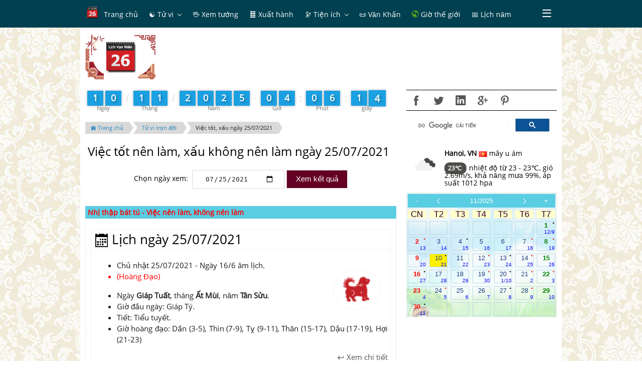

--- FILE ---
content_type: text/html; charset=UTF-8
request_url: http://amlich.truyenxuatichcu.com/xem-ngay-tot-xau-viec-nen-lam-ngay-25-07-2021
body_size: 11416
content:

<!DOCTYPE html>
<html lang="vi">
<head lang="vi">
    <meta http-equiv="Content-Type" content="text/html; charset=UTF-8"/>
    <meta name="description" content="Lịch vạn sự đầy đủ xem việc nên làm, không nên làm ngày 25/07/2021. Xem ngày tốt, xấu theo nhị thập bát tú, kinh dịch."/>
    <meta name="keywords" content="lịch âm dương, lịch vạn niên, tử vi, ngày đẹp,ngày hoàng đạo, hắc đạo, 12 con giáp,Ngày tốt, Ngày tốt trong tuần, Ngày tốt trong tháng, Ngày tốt trong năm"/>
    <meta name="robots" content="index, follow"/>

    <meta http-equiv="Cache-Control" content="private" />
    <meta http-equiv="Expires" content="86400000" />
    <meta http-equiv="Cache-Control" content="max-age=86400000" />

    <title>Xem việc nên làm, không nên làm ngày 25/07/2021</title>

    <meta name="generator" content="Lịch vạn niên, lịch âm dương, ngày tốt xấu"/>
    <link type="image/x-icon" rel="icon" href="http://amlich.truyenxuatichcu.com/templates/amlich/img/logo.png"/>
    <link rel="image_src" href="" />
    <meta name="author" content="Âm Lịch - Ngày đẹp, giờ tốt" />

    <meta http-equiv="content-language" content="vi" />
    <link rel="alternate" href="http://amlich.truyenxuatichcu.com/xem-ngay-tot-xau-viec-nen-lam-ngay-25-07-2021" hreflang="vi" />
    <!-- end: Meta -->

    <!-- start: Mobile Specific -->
    <meta name="viewport" content="width=device-width, initial-scale=1, maximum-scale=1" />
    <!-- end: Mobile Specific -->

    <!-- start: Facebook Open Graph -->
    <meta property="og:title" content="Xem việc nên làm, không nên làm ngày 25/07/2021" />
    <meta property="og:description" content="Lịch vạn sự đầy đủ xem việc nên làm, không nên làm ngày 25/07/2021. Xem ngày tốt, xấu theo nhị thập bát tú, kinh dịch." />
    <meta property="og:type" content="article" />
    <meta property="og:url" content="http://amlich.truyenxuatichcu.com/xem-ngay-tot-xau-viec-nen-lam-ngay-25-07-2021" />
    <meta property="og:image" content="http://amlich.truyenxuatichcu.com/templates/amlich/img/logo.png" />
    <meta property="og:site_name" content="Lịch Việt Nam" />
    <meta property="og:updated_time" content="1762747566" />
    <meta property="og:app_id" content="2144951039068338" />
    <link rel="canonical" href="http://amlich.truyenxuatichcu.com/xem-ngay-tot-xau-viec-nen-lam-ngay-25-07-2021" />
    <!-- end: Facebook Open Graph -->

    <link href="http://amlich.truyenxuatichcu.com/templates/amlich/img/favico.png" rel="shortcut icon">

    <script src="http://amlich.truyenxuatichcu.com/templates/amlich/js/jquery-3.2.1.min.js"></script>
    <script type="text/javascript" language="JavaScript" src="http://amlich.truyenxuatichcu.com/templates/amlich/js/metro.min.js"></script>
    <script defer="defer" src="http://amlich.truyenxuatichcu.com/templates/amlich/js/items.js"></script>
    <script defer="defer" src="http://amlich.truyenxuatichcu.com/templates/amlich/js/jsLogin.js"></script>
    <script defer="defer" src="http://amlich.truyenxuatichcu.com/templates/amlich/js/jsComment.js"></script>

    <script src="http://amlich.truyenxuatichcu.com/libs/js/jsSystems.js" language="javascript" type="text/javascript"></script><link href="http://amlich.truyenxuatichcu.com/libs/css/default.css" type="text/css" rel="stylesheet"/>    <!-- end: Java Script -->

    <link href="http://amlich.truyenxuatichcu.com/templates/amlich/css/metro.min.css" rel="stylesheet" type="text/css" />
    <link href="http://amlich.truyenxuatichcu.com/templates/amlich/css/metro-icons.min.css" rel="stylesheet" type="text/css" />
    <link href="http://amlich.truyenxuatichcu.com/templates/amlich/css/metro-responsive.min.css" rel="stylesheet" type="text/css" />
    <link href="http://amlich.truyenxuatichcu.com/templates/amlich/css/metro-schemes.min.css" rel="stylesheet" type="text/css" />
    <link href="http://amlich.truyenxuatichcu.com/templates/amlich/css/metro-colors.min.css" rel="stylesheet" type="text/css" />

    <link rel="stylesheet" type="text/css" href="http://amlich.truyenxuatichcu.com/templates/amlich/css/style.css" />

    <script type="text/javascript" language="JavaScript" src="http://amlich.truyenxuatichcu.com/templates/amlich/js/params.js"></script>
    <script type="text/javascript" language="JavaScript" src="http://amlich.truyenxuatichcu.com/templates/amlich/JavaScript/amlich-hnd.js"></script>

    <script type="text/javascript" language="JavaScript" src="http://amlich.truyenxuatichcu.com/templates/amlich/js/core.js"></script>
    <script type="text/javascript" language="JavaScript" src="http://amlich.truyenxuatichcu.com/templates/amlich/js/jQueryRotate.js"></script>
    <script type="text/javascript" language="JavaScript" src="http://amlich.truyenxuatichcu.com/templates/amlich/js/laban.js"></script>
    <script type="text/javascript" src="http://amlich.truyenxuatichcu.com/templates/amlich/js/Calendar.js"></script>
    <script type="text/javascript" src="http://amlich.truyenxuatichcu.com/templates/amlich/js/highcharts.js"></script>
    <script type="text/javascript" src="http://amlich.truyenxuatichcu.com/templates/amlich/js/exporting.js"></script>

    <!--Menu-->
    <link rel="stylesheet" type="text/css" href="http://amlich.truyenxuatichcu.com/templates/amlich/menu/slidernav.css" media="screen, projection" />

    <script type="text/javascript" src="http://amlich.truyenxuatichcu.com/templates/amlich/menu/slidernav.js"></script>

    <link type="text/css" href="http://amlich.truyenxuatichcu.com/templates/amlich/css/jquery.circlemenu.css" rel="stylesheet" media="screen" />
    <link type="text/css" href="http://amlich.truyenxuatichcu.com/templates/amlich/css/custom.css" rel="stylesheet" media="screen" />

    <script async custom-element="amp-auto-ads"
            src="https://cdn.ampproject.org/v0/amp-auto-ads-0.1.js">
    </script>
    <amp-auto-ads type="adsense" data-ad-client="ca-pub-1656614863517753"> </amp-auto-ads>

    <script async src="//pagead2.googlesyndication.com/pagead/js/adsbygoogle.js"></script>
    <script>
        (adsbygoogle = window.adsbygoogle || []).push({
            google_ad_client: "ca-pub-1656614863517753",
            enable_page_level_ads: true
        });
    </script>
</head>

<body itemscope itemtype="http://schema.org/WebPage">

    <div id="top"></div>
        <!--Phần đầu site-->
    <header class="app-bar fixed-top full-size bg-darkTeal compact" data-role="appbar">
        <div class="container">
            <ul class="app-bar-menu align-center bg-darkTeal fg-white">
    <li class="sub-menu">
        <a href="http://amlich.truyenxuatichcu.com" title="Lịch âm dương, lịch vạn niên">
            <img class="icon logo" src="http://amlich.truyenxuatichcu.com/templates/amlich/img/logo.png" alt="Âm lịch - Lịch vạn niên - Xem ngày đẹp"/>
            <label class="title menu-first"> Trang chủ</label>
        </a>
    </li>
        <li class="sub-menu">
        <a href="/tu-vi" title="Xem tử vi" class="dropdown-toggle "><label class="title"> &#9775; Tử vi</label></a>
                    <ul class="d-menu bg-darkTeal" data-role="dropdown">
                                <li class="sub-menu">
                    <a href="/tu-vi" title="Tử vi trọn đời"><label class="title">  <b class='icon'>&#128303;</b> Tử vi trọn đời</label></a>
                </li>
                                <li class="sub-menu">
                    <a href="http://amlich.truyenxuatichcu.com/tu-vi-12-con-giap" title="Tử vi 12 con giáp"><label class="title">  <b class="icon">&#128050;</b> Tử vi 12 con giáp</label></a>
                </li>
                                <li class="sub-menu">
                    <a href="http://amlich.truyenxuatichcu.com/tu-vi-12-cung-hoang-dao" title="Tử vi 12 cung hoàng đạo"><label class="title">  <b class="icon">&#129410;</b> Tử vi 12 cung hoàng đạo</label></a>
                </li>
                                <li class="sub-menu">
                    <a href="/xem-ngay-tot-xau-viec-nen-lam" title="Tử vi hàng ngày, xem ngày tốt xấu, việc nên làm"><label class="title">  <b class='icon'>&#128302;</b> Tử vi hàng ngày</label></a>
                </li>
                            </ul>
            </li>
        <li class="sub-menu">
        <a href="http://amlich.truyenxuatichcu.com/nhan-tuong-hoc" title="Nhân tướng học - xem bói tướng số" class=" "><label class="title"> &#128406; Xem tướng</label></a>
            </li>
        <li class="sub-menu">
        <a href="/xem-gio-xuat-hanh" title="Xem ngày tốt, giờ tốt để xuất hành" class=" "><label class="title"> &#128740; Xuất hành</label></a>
            </li>
        <li class="sub-menu">
        <a href="a:3:{s:3:&quot;mod&quot;;s:0:&quot;&quot;;s:3:&quot;act&quot;;s:0:&quot;&quot;;s:2:&quot;id&quot;;s:0:&quot;&quot;;}" title="Tiện ích" class="dropdown-toggle "><label class="title"> <span class="icon">&#128301; </span><label class="title"> Tiện ích</label></label></a>
                    <ul class="d-menu bg-darkTeal" data-role="dropdown">
                                <li class="sub-menu">
                    <a href="/boi-vui" title="Bói vui mỗi ngày"><label class="title">  <img src="http://amlich.truyenxuatichcu.com/templates/amlich/imgboi/boitoan1.gif" class="icon"> Bói vui</label></a>
                </li>
                                <li class="sub-menu">
                    <a href="http://amlich.truyenxuatichcu.com/la-ban-tu-menh.html" title="La bàn phong thủy"><label class="title">  <span class="icon mif-compass fg-white"></span> <label class="title"> La bàn</label></label></a>
                </li>
                                <li class="sub-menu">
                    <a href="http://amlich.truyenxuatichcu.com/vong-xoay-thai-ky.html" title="Vòng xoay thai kỳ"><label class="title">  <img src="http://amlich.truyenxuatichcu.com/templates/amlich/images/thayky-large.gif" class="icon"></span> Vòng xoay thai kỳ</label></a>
                </li>
                                <li class="sub-menu">
                    <a href="http://amlich.truyenxuatichcu.com/boi-que-xin-xam.html" title="Bói quẻ - Gieo quẻ - xin xăm"><label class="title">  <span class="icon mif-paragraph-justify fg-white"></span>  Bói quẻ - Xin xăm</label></a>
                </li>
                                <li class="sub-menu">
                    <a href="bieu-do-sinh-hoc.html" title="Biểu đồ sinh học"><label class="title">  <span class="icon mif-chart-line fg-white"></span> Biểu đồ sinh học</label></a>
                </li>
                                <li class="sub-menu">
                    <a href="http://amlich.truyenxuatichcu.com/thuoc-lo-ban/" title="Tra cứu Phong thủy với Thước Lỗ Ban"><label class="title">  <img src="http://amlich.truyenxuatichcu.com/templates/amlich/thuoc-lo-ban/logo.png" class="icon"></span> Phong thủy Thước Lỗ Ban</label></a>
                </li>
                                <li class="sub-menu">
                    <a href="http://amlich.truyenxuatichcu.com/doi-ngay" title="Đổi ngày dương lịch sang âm lịch, âm lịch sang dương lịch"><label class="title">  <span class="icon mif-calendar"></span> Đổi ngày âm lịch</label></a>
                </li>
                                <li class="sub-menu">
                    <a href="/xem-boi-so-chung-minh-thu-nhan-dan" title="Xem bói số chứng minh thư nhân dân và ngày sinh"><label class="title">  <span class="icon">&#128179;</span> Bói CMTND</label></a>
                </li>
                            </ul>
            </li>
        <li class="sub-menu">
        <a href="http://amlich.truyenxuatichcu.com/van-khan" title="Văn khấn" class=" "><label class="title"> &#128220; Văn Khấn</label></a>
            </li>
        <li class="sub-menu">
        <a href="/mui-gio-the-gioi" title="Giờ và múi giờ các thành phố trên thế giới" class=" "><label class="title"> <span class="mif-earth fg-green mif-ani-spin mif-ani-slow"></span> Giờ thế giới</label></a>
            </li>
        <li class="sub-menu">
        <a href="http://amlich.truyenxuatichcu.com/xem-lich-nam" title="Xem lịch năm" class=" "><label class="title"> &#128197; Lịch năm</label></a>
            </li>
        <li class="sub-menu">
        <a href="/thong-tin.html" title="Thông tin" class=" "><label class="title"> &#128227; Thông tin</label></a>
            </li>
    </ul>        </div>
    </header>

    <div class="container page-content">
        <div class="grid">
            <div class="row cellsN cells12 mt-10">
                <div class="cell colspan2 logo-slogan">
                    <a href="http://amlich.truyenxuatichcu.com" title="Âm lịch - Lịch vạn niên - Xem ngày đẹp">
                        <img src="http://amlich.truyenxuatichcu.com/templates/amlich/img/logo.png" alt="Âm lịch - Lịch vạn niên - Xem ngày đẹp"/>
                    </a>
<!--                    <h3 class="logo-title"><a href="--><!--" title="Truyện Xưa Tích Cũ">Âm lịch</a></h3>-->
<!--                    <h4 class="m0"> Lịch vạn niên</h4>-->
                </div>

                <div class="cell colspan10 align-center place-right">
                    <script async src="//pagead2.googlesyndication.com/pagead/js/adsbygoogle.js"></script>
                    <!-- Sub Âm Lịch -->
                    <ins class="adsbygoogle"
                         style="display:inline-block;width:728px;height:90px"
                         data-ad-client="ca-pub-1656614863517753"
                         data-ad-slot="1063266433"></ins>
                    <script>
                        (adsbygoogle = window.adsbygoogle || []).push({});
                    </script>
                </div>
            </div>
            <div class="row cellsN cells12">
            <!-- phần nội dung chính-->
                <div class="cell colspan8 row cells12">
                    <div class="countdown" data-role="counttop"></div>
                    <ul class="breadcrumbs2 mini place-left left" itemprop="breadcrumb">
    <li><a href="http://amlich.truyenxuatichcu.com" title="Đi tới trang chủ"><span class="icon mif-home"></span> Trang chủ</a></li>
    <li><a href="http://amlich.truyenxuatichcu.com/tu-vi" title="Tử vi trọn đời">Tử vi trọn đời</a></li>
    <li><a href="http://amlich.truyenxuatichcu.com/xem-ngay-tot-xau-viec-nen-lam-ngay-25-07-2021" title="Tử vi người sinh năm 2021 - ">Việc tốt, xấu ngày 25/07/2021</a></li>
</ul>
<div class="clear-float"></div>


<div class="tuvi" itemprop="review" itemscope itemtype="http://schema.org/Review">
    <div class="bg-header" style="background-image: url('')">
        <h1 itemprop="name">Việc tốt nên làm, xấu không nên làm ngày 25/07/2021</h1>
    </div>

    <div class="mt-10 mb-10">
            <div class="xemboi" style="text-align: center;">
                <span>Chọn ngày xem:</span>&nbsp;
                <input type="date" id="date" class="button" name="date" value="2021-07-25">
                <input type="button" class="button bg-darkCrimson fg-white" value="Xem kết quả" onclick="func_onRes()">
            </div>
    </div>

    <div class="padding10 align-center">
        <script type="text/javascript">
            google_ad_client = "ca-pub-1656614863517753";
            google_ad_slot = "1001533167";
            google_ad_width = 468;
            google_ad_height = 60;
        </script>
        <!-- Sub amlich 468x60 -->
        <script type="text/javascript"
                src="//pagead2.googlesyndication.com/pagead/show_ads.js">
        </script>
    </div>

    <div class="tabcontrol2">
        <div class="td_giohoangdao"><span>Nhị thập bát tú - Việc nên làm, không nên làm</span></div>
        <div class="frames p10" itemprop="description">
            <div class="panel mt-10"><h3 class="title text-light m5 left"><span class="icon mif-calendar"></span> Lịch ngày 25/07/2021 </h3><div class="content p5"><ul><li>Chủ nhật 25/07/2021 - Ngày 16/6 âm lịch.</li><li class='red'>(Hoàng Đạo)</li><br><li>Ngày <b>Giáp Tuất</b>, tháng <b>Ất Mùi</b>, năm <b>Tân Sửu</b>. </li><li>Giờ đầu ngày: Giáp Tý.</li><li>Tiết: Tiểu tuyết.</li><li>Giờ hoàng đạo: Dần (3-5), Thìn (7-9), Tỵ (9-11), Thân (15-17), Dậu (17-19), Hợi (21-23)</li></ul><a href='http://amlich.truyenxuatichcu.com/xem-lich-ngay-25-thang-07-nam-2021' class='fr'><span class="mif-keyboard-return"></span> Xem chi tiết</a><div class='clear-float'></div></div><div class='icon-cur-pet-day'><img src='http://amlich.truyenxuatichcu.com/templates/amlich/img/tuat.png'></div></div>﻿<p><strong><font color=#000000>Tinh nhật Mã - Lý Trung: Xấu</font></strong>.</p>
<p><em>(Bình Tú) Tướng tinh con ngựa, chủ trị ngày chủ nhật</em></p>
<p>- <strong><font color=#000000>Nên làm:</font></strong> Xây dựng phòng mới.</p>
<p>- Kiêng làm: Chôn cất, cưới gả, mở thông đường nước.</p>
<p>- <strong><font color=#000000>Ngoại lệ:</font></strong> Sao Tinh là 1 trong Thất Sát Tinh, nếu sanh con nhằm ngày này nên lấy tên Sao đặt tên cho trẻ để dễ nuôi, có thể lấy tên sao của năm, hay sao của tháng cũng được. Tại Dần Ngọ Tuất đều tốt, tại Ngọ là Nhập Miếu, tạo tác được tôn trọng. Tại Thân là Đăng Giá ( lên xe ): xây cất tốt mà chôn cất nguy.</p>
<p>Hạp với 7 ngày: Giáp Dần, Nhâm Dần, Giáp Ngọ, Bính Ngọ, Mậu Ngọ, Bính Tuất, Canh Tuất.</p>
<p align="center"><font color="#22CC00">------- *** ------- </font></p>
<p align="center">Tinh tú nhật hảo tạo tân phòng,</p>
<p align="center">Tiến chức gia quan cận Đế vương,</p>
<p align="center">Bất khả mai táng tính phóng thủy,</p>
<p align="center">Hung tinh lâm vị nữ nhân vong.</p>
<p align="center">Sinh ly, tử biệt vô tâm luyến,</p>
<p align="center">Tự yếu quy hưu biệt giá lang.</p>
<p align="center">Khổng tử cửu khúc châu nan độ,</p>
<p align="center">Phóng thủy, khai câu, thiên mệnh thương.</p>
        </div>
        <p class="clear align-center"><script async src="//pagead2.googlesyndication.com/pagead/js/adsbygoogle.js"></script>
<ins class="adsbygoogle"
     style="display:block; text-align:center;"
     data-ad-layout="in-article"
     data-ad-format="fluid"
     data-ad-client="ca-pub-1656614863517753"
     data-ad-slot="7351319095"></ins>
<script>
     (adsbygoogle = window.adsbygoogle || []).push({});
</script></p>
    </div>
    <div class="row cells12 padding5 bg-lime fg-white">
        <h4><span class='mif-calendar'></span>  Xem các việc nên làm các ngày trong tháng</h4>
    </div>
            <h4 class="place-left m3">
            <a href="http://amlich.truyenxuatichcu.com/xem-ngay-tot-xau-viec-nen-lam-ngay-2021-07-01"
               class="button" title="Việc nên làm, không nên làm ngày 01-07-2021">01-07-2021</a>
        </h4>
            <h4 class="place-left m3">
            <a href="http://amlich.truyenxuatichcu.com/xem-ngay-tot-xau-viec-nen-lam-ngay-2021-07-02"
               class="button" title="Việc nên làm, không nên làm ngày 02-07-2021">02-07-2021</a>
        </h4>
            <h4 class="place-left m3">
            <a href="http://amlich.truyenxuatichcu.com/xem-ngay-tot-xau-viec-nen-lam-ngay-2021-07-03"
               class="button" title="Việc nên làm, không nên làm ngày 03-07-2021">03-07-2021</a>
        </h4>
            <h4 class="place-left m3">
            <a href="http://amlich.truyenxuatichcu.com/xem-ngay-tot-xau-viec-nen-lam-ngay-2021-07-04"
               class="button" title="Việc nên làm, không nên làm ngày 04-07-2021">04-07-2021</a>
        </h4>
            <h4 class="place-left m3">
            <a href="http://amlich.truyenxuatichcu.com/xem-ngay-tot-xau-viec-nen-lam-ngay-2021-07-05"
               class="button" title="Việc nên làm, không nên làm ngày 05-07-2021">05-07-2021</a>
        </h4>
            <h4 class="place-left m3">
            <a href="http://amlich.truyenxuatichcu.com/xem-ngay-tot-xau-viec-nen-lam-ngay-2021-07-06"
               class="button" title="Việc nên làm, không nên làm ngày 06-07-2021">06-07-2021</a>
        </h4>
            <h4 class="place-left m3">
            <a href="http://amlich.truyenxuatichcu.com/xem-ngay-tot-xau-viec-nen-lam-ngay-2021-07-07"
               class="button" title="Việc nên làm, không nên làm ngày 07-07-2021">07-07-2021</a>
        </h4>
            <h4 class="place-left m3">
            <a href="http://amlich.truyenxuatichcu.com/xem-ngay-tot-xau-viec-nen-lam-ngay-2021-07-08"
               class="button" title="Việc nên làm, không nên làm ngày 08-07-2021">08-07-2021</a>
        </h4>
            <h4 class="place-left m3">
            <a href="http://amlich.truyenxuatichcu.com/xem-ngay-tot-xau-viec-nen-lam-ngay-2021-07-09"
               class="button" title="Việc nên làm, không nên làm ngày 09-07-2021">09-07-2021</a>
        </h4>
            <h4 class="place-left m3">
            <a href="http://amlich.truyenxuatichcu.com/xem-ngay-tot-xau-viec-nen-lam-ngay-2021-07-10"
               class="button" title="Việc nên làm, không nên làm ngày 10-07-2021">10-07-2021</a>
        </h4>
            <h4 class="place-left m3">
            <a href="http://amlich.truyenxuatichcu.com/xem-ngay-tot-xau-viec-nen-lam-ngay-2021-07-11"
               class="button" title="Việc nên làm, không nên làm ngày 11-07-2021">11-07-2021</a>
        </h4>
            <h4 class="place-left m3">
            <a href="http://amlich.truyenxuatichcu.com/xem-ngay-tot-xau-viec-nen-lam-ngay-2021-07-12"
               class="button" title="Việc nên làm, không nên làm ngày 12-07-2021">12-07-2021</a>
        </h4>
            <h4 class="place-left m3">
            <a href="http://amlich.truyenxuatichcu.com/xem-ngay-tot-xau-viec-nen-lam-ngay-2021-07-13"
               class="button" title="Việc nên làm, không nên làm ngày 13-07-2021">13-07-2021</a>
        </h4>
            <h4 class="place-left m3">
            <a href="http://amlich.truyenxuatichcu.com/xem-ngay-tot-xau-viec-nen-lam-ngay-2021-07-14"
               class="button" title="Việc nên làm, không nên làm ngày 14-07-2021">14-07-2021</a>
        </h4>
            <h4 class="place-left m3">
            <a href="http://amlich.truyenxuatichcu.com/xem-ngay-tot-xau-viec-nen-lam-ngay-2021-07-15"
               class="button" title="Việc nên làm, không nên làm ngày 15-07-2021">15-07-2021</a>
        </h4>
            <h4 class="place-left m3">
            <a href="http://amlich.truyenxuatichcu.com/xem-ngay-tot-xau-viec-nen-lam-ngay-2021-07-16"
               class="button" title="Việc nên làm, không nên làm ngày 16-07-2021">16-07-2021</a>
        </h4>
            <h4 class="place-left m3">
            <a href="http://amlich.truyenxuatichcu.com/xem-ngay-tot-xau-viec-nen-lam-ngay-2021-07-17"
               class="button" title="Việc nên làm, không nên làm ngày 17-07-2021">17-07-2021</a>
        </h4>
            <h4 class="place-left m3">
            <a href="http://amlich.truyenxuatichcu.com/xem-ngay-tot-xau-viec-nen-lam-ngay-2021-07-18"
               class="button" title="Việc nên làm, không nên làm ngày 18-07-2021">18-07-2021</a>
        </h4>
            <h4 class="place-left m3">
            <a href="http://amlich.truyenxuatichcu.com/xem-ngay-tot-xau-viec-nen-lam-ngay-2021-07-19"
               class="button" title="Việc nên làm, không nên làm ngày 19-07-2021">19-07-2021</a>
        </h4>
            <h4 class="place-left m3">
            <a href="http://amlich.truyenxuatichcu.com/xem-ngay-tot-xau-viec-nen-lam-ngay-2021-07-20"
               class="button" title="Việc nên làm, không nên làm ngày 20-07-2021">20-07-2021</a>
        </h4>
            <h4 class="place-left m3">
            <a href="http://amlich.truyenxuatichcu.com/xem-ngay-tot-xau-viec-nen-lam-ngay-2021-07-21"
               class="button" title="Việc nên làm, không nên làm ngày 21-07-2021">21-07-2021</a>
        </h4>
            <h4 class="place-left m3">
            <a href="http://amlich.truyenxuatichcu.com/xem-ngay-tot-xau-viec-nen-lam-ngay-2021-07-22"
               class="button" title="Việc nên làm, không nên làm ngày 22-07-2021">22-07-2021</a>
        </h4>
            <h4 class="place-left m3">
            <a href="http://amlich.truyenxuatichcu.com/xem-ngay-tot-xau-viec-nen-lam-ngay-2021-07-23"
               class="button" title="Việc nên làm, không nên làm ngày 23-07-2021">23-07-2021</a>
        </h4>
            <h4 class="place-left m3">
            <a href="http://amlich.truyenxuatichcu.com/xem-ngay-tot-xau-viec-nen-lam-ngay-2021-07-24"
               class="button" title="Việc nên làm, không nên làm ngày 24-07-2021">24-07-2021</a>
        </h4>
            <h4 class="place-left m3">
            <a href="http://amlich.truyenxuatichcu.com/xem-ngay-tot-xau-viec-nen-lam-ngay-2021-07-25"
               class="button" title="Việc nên làm, không nên làm ngày 25-07-2021">25-07-2021</a>
        </h4>
            <h4 class="place-left m3">
            <a href="http://amlich.truyenxuatichcu.com/xem-ngay-tot-xau-viec-nen-lam-ngay-2021-07-26"
               class="button" title="Việc nên làm, không nên làm ngày 26-07-2021">26-07-2021</a>
        </h4>
            <h4 class="place-left m3">
            <a href="http://amlich.truyenxuatichcu.com/xem-ngay-tot-xau-viec-nen-lam-ngay-2021-07-27"
               class="button" title="Việc nên làm, không nên làm ngày 27-07-2021">27-07-2021</a>
        </h4>
            <h4 class="place-left m3">
            <a href="http://amlich.truyenxuatichcu.com/xem-ngay-tot-xau-viec-nen-lam-ngay-2021-07-28"
               class="button" title="Việc nên làm, không nên làm ngày 28-07-2021">28-07-2021</a>
        </h4>
            <h4 class="place-left m3">
            <a href="http://amlich.truyenxuatichcu.com/xem-ngay-tot-xau-viec-nen-lam-ngay-2021-07-29"
               class="button" title="Việc nên làm, không nên làm ngày 29-07-2021">29-07-2021</a>
        </h4>
            <h4 class="place-left m3">
            <a href="http://amlich.truyenxuatichcu.com/xem-ngay-tot-xau-viec-nen-lam-ngay-2021-07-30"
               class="button" title="Việc nên làm, không nên làm ngày 30-07-2021">30-07-2021</a>
        </h4>
            <h4 class="place-left m3">
            <a href="http://amlich.truyenxuatichcu.com/xem-ngay-tot-xau-viec-nen-lam-ngay-2021-07-31"
               class="button" title="Việc nên làm, không nên làm ngày 31-07-2021">31-07-2021</a>
        </h4>
    </div>


<script>
    function func_onRes() {
        var date = $('#date').val();
        var url = 'http://amlich.truyenxuatichcu.com/xem-ngay-tot-xau-viec-nen-lam-ngay-'+date;
        return location.href=url;
    }

</script>


<!--                    <div id="info-month" class="align-center"></div>-->
<!--                    <div id="info-day"></div>-->
                </div>

                <div class="cell colspan4" id="left-menu">
                    <link rel="stylesheet" type="text/css" href="http://amlich.truyenxuatichcu.com/templates/amlich/css/social-icons.css" />

<div class="bo-top bo-bottom">
    <a class="social-facebook" href="javascript:shared('fb');" data-toggle="tooltip" data-placement="top" title="Share on Facebook"> </a>
    <a class="social-twitter" href="javascript:shared('tw');" data-toggle="tooltip" data-placement="top" title="Share on Twiiter"></a>
    <a class="social-linkedin" href="javascript:shared('l-in');" data-toggle="tooltip" data-placement="top" title="Share on Linked-in"></a>
    <a class="social-googleplus" href="javascript:shared('g');" data-toggle="tooltip" data-placement="top" title="Share on Google+"></a>
    <a class="social-pinterest" href="javascript:shared('p');" data-toggle="tooltip" data-placement="top" title="Share on Pintrest"></a>
                        </div>
    <script>
        (function() {
            var cx = '007216011203833139407:ebapzfpvlss';
            var gcse = document.createElement('script');
            gcse.type = 'text/javascript';
            gcse.async = true;
            gcse.src = (document.location.protocol == 'https:' ? 'https:' : 'http:') +
                '//cse.google.com/cse.js?cx=' + cx;
            var s = document.getElementsByTagName('script')[0];
            s.parentNode.insertBefore(gcse, s);
        })();
    </script>
    <gcse:search></gcse:search>


<script>

    function shared( type ) {
        var code= encodeURIComponent('http://amlich.truyenxuatichcu.com/xem-ngay-tot-xau-viec-nen-lam-ngay-25-07-2021');
        var link = "";
        switch (type) {
            case 'fb':
                link = "https://www.facebook.com/sharer/sharer.php?u=http://amlich.truyenxuatichcu.com/xem-ngay-tot-xau-viec-nen-lam-ngay-25-07-2021";
                break;
            case 'tw':
                link = "https://twitter.com/intent/tweet?url=http://amlich.truyenxuatichcu.com/xem-ngay-tot-xau-viec-nen-lam-ngay-25-07-2021";
                break;
            case 'l-in':
                link = "https://www.linkedin.com/cws/share?url=http://amlich.truyenxuatichcu.com/xem-ngay-tot-xau-viec-nen-lam-ngay-25-07-2021";
                break;
            case 'g':
                link = "https://plus.google.com/share?url=http://amlich.truyenxuatichcu.com/xem-ngay-tot-xau-viec-nen-lam-ngay-25-07-2021";
                break;
            case 'p':
                link = "https://www.pinterest.com/pin/create/button/?url=http://amlich.truyenxuatichcu.com/xem-ngay-tot-xau-viec-nen-lam-ngay-25-07-2021";
                break;
        }

        if( !window.open(link ,"", "width=500, height=500") ) {
            window.open(link,'_blank')
        }
    }


    // $(document).ready(function(){
    //     $('[data-toggle="tooltip"]').tooltip();
    // });
</script>

<table><tr><td style='width:25%; padding:8px;text-align:center'><img src='http://openweathermap.org/img/wn/04d@2x.png'> </td>
            <td><p><b>Hanoi, VN <img src='http://amlich.truyenxuatichcu.com/templates/amlich/images/flags/vn.png'> </b> mây u ám </p><label style='color:#fff;line-height: 1;vertical-align: baseline;white-space: nowrap;text-align: center;background-color:#4e4d4a;border-radius: 10px;padding: 3px 7px;font-size: 12px;font-weight: 700;margin-right: 5px;'>23℃ </label> nhiệt độ từ 23 - 23℃,  gió 2.69m/s, khả năng mưa 99%, áp suất 1012 hpa</td></tr></table><div id="info-month" class="align-center bo-top bo-bottom mt-10" style="background-image: linear-gradient(rgba(242, 242, 242, 0.68), rgba(255, 255, 255, 0.6)), url(http://amlich.truyenxuatichcu.com/templates/amlich/img/bg-calendar/011.png);"><div class="cell"><div class="calendar"><div class="calendar-grid thang"><div class="calendar-row no-margin calendar-header"><div class="calendar-cell align-center"><a href="#" onclick="setCalendar( 11, 2024 )">-</a></div><div class="calendar-cell align-center"><a href="#" onclick="setCalendar( 10, 2025 )"><span class="mif-chevron-thin-left"></span></a></div><div class="calendar-cell align-center sel-month"><a class="btn-select-month" href="http://amlich.truyenxuatichcu.com/xem-lich-van-nien-thang-11-2025">11/2025</a></div><div class="calendar-cell align-center"><a href="#" onclick="setCalendar( 12, 2025 )"><span class="mif-chevron-thin-right"></span></a></div><div class="calendar-cell align-center"><a href="#" onclick="setCalendar( 11, 2026 )">+</a></div></div><div class="calendar-row week-days calendar-subheader" onClick="alertInfo();"><div class="calendar-cell align-center ngaytuan">CN</div><div class="calendar-cell align-center ngaytuan">T2</div><div class="calendar-cell align-center ngaytuan">T3</div><div class="calendar-cell align-center ngaytuan">T4</div><div class="calendar-cell align-center ngaytuan">T5</div><div class="calendar-cell align-center ngaytuan">T6</div><div class="calendar-cell align-center ngaytuan">T7</div></div><div class="calendar-row"><div class="calendar-cell align-center ngaythang"><div class="cn">&nbsp;</div> <div class="am">&nbsp;</div></div><div class="calendar-cell align-center ngaythang"><div class="cn">&nbsp;</div> <div class="am">&nbsp;</div></div><div class="calendar-cell align-center ngaythang"><div class="cn">&nbsp;</div> <div class="am">&nbsp;</div></div><div class="calendar-cell align-center ngaythang"><div class="cn">&nbsp;</div> <div class="am">&nbsp;</div></div><div class="calendar-cell align-center ngaythang"><div class="cn">&nbsp;</div> <div class="am">&nbsp;</div></div><div class="calendar-cell align-center ngaythang"><div class="cn">&nbsp;</div> <div class="am">&nbsp;</div></div><div class="calendar-cell align-center day ngaythang" title="Ngày Giáp Tuất, tháng Bính Tuất, năm Ất Tỵ" style="position: relative"><a href='http://amlich.truyenxuatichcu.com/xem-lich-ngay-1-thang-11-nam-2025'><div class='hacdao'>.</div> <div style="color:green" class="t7">1</div> <div class="am">12/9</div></a></div></div><div class="calendar-row"><div class="calendar-cell align-center day ngaythang" title="Ngày Ất Hợi, tháng Bính Tuất, năm Ất Tỵ" style="position: relative"><a href='http://amlich.truyenxuatichcu.com/xem-lich-ngay-2-thang-11-nam-2025'><div class='hoangdao'>.</div> <div style="color:red" class="cn">2</div> <div class="am">13</div></a></div><div class="calendar-cell align-center day ngaythang" title="Ngày Bính Tý, tháng Bính Tuất, năm Ất Tỵ" style="position: relative"><a href='http://amlich.truyenxuatichcu.com/xem-lich-ngay-3-thang-11-nam-2025'> <div style="color:" class="t2t6">3</div> <div class="am">14</div></a></div><div class="calendar-cell align-center day ngaythang" title="Ngày Đinh Sửu, tháng Bính Tuất, năm Ất Tỵ" style="position: relative"><a href='http://amlich.truyenxuatichcu.com/xem-lich-ngay-4-thang-11-nam-2025'><div class='hacdao'>.</div> <div style="color:" class="t2t6">4</div> <div class="am">15</div></a></div><div class="calendar-cell align-center day ngaythang" title="Ngày Mậu Dần, tháng Bính Tuất, năm Ất Tỵ" style="position: relative"><a href='http://amlich.truyenxuatichcu.com/xem-lich-ngay-5-thang-11-nam-2025'> <div style="color:" class="t2t6">5</div> <div class="am">16</div></a></div><div class="calendar-cell align-center day ngaythang" title="Ngày Kỷ Mão, tháng Bính Tuất, năm Ất Tỵ" style="position: relative"><a href='http://amlich.truyenxuatichcu.com/xem-lich-ngay-6-thang-11-nam-2025'> <div style="color:" class="t2t6">6</div> <div class="am">17</div></a></div><div class="calendar-cell align-center day ngaythang" title="Ngày Canh Thìn, tháng Bính Tuất, năm Ất Tỵ" style="position: relative"><a href='http://amlich.truyenxuatichcu.com/xem-lich-ngay-7-thang-11-nam-2025'><div class='hoangdao'>.</div> <div style="color:" class="t2t6">7</div> <div class="am">18</div></a></div><div class="calendar-cell align-center day ngaythang" title="Ngày Tân Tỵ, tháng Bính Tuất, năm Ất Tỵ" style="position: relative"><a href='http://amlich.truyenxuatichcu.com/xem-lich-ngay-8-thang-11-nam-2025'><div class='hoangdao'>.</div> <div style="color:green" class="t7">8</div> <div class="am">19</div></a></div></div><div class="calendar-row"><div class="calendar-cell align-center day ngaythang" title="Ngày Nhâm Ngọ, tháng Bính Tuất, năm Ất Tỵ" style="position: relative"><a href='http://amlich.truyenxuatichcu.com/xem-lich-ngay-9-thang-11-nam-2025'> <div style="color:red" class="cn">9</div> <div class="am">20</div></a></div><div class="calendar-cell align-center day homnay" title="Ngày Quý Mùi, tháng Bính Tuất, năm Ất Tỵ" style="position: relative"><a href='http://amlich.truyenxuatichcu.com/xem-lich-ngay-10-thang-11-nam-2025'><div class='hacdao'>.</div> <div style="color:" class="t2t6">10</div> <div class="am">21</div></a></div><div class="calendar-cell align-center day ngaythang" title="Ngày Giáp Thân, tháng Bính Tuất, năm Ất Tỵ" style="position: relative"><a href='http://amlich.truyenxuatichcu.com/xem-lich-ngay-11-thang-11-nam-2025'> <div style="color:" class="t2t6">11</div> <div class="am">22</div></a></div><div class="calendar-cell align-center day ngaythang" title="Ngày Ất Dậu, tháng Bính Tuất, năm Ất Tỵ" style="position: relative"><a href='http://amlich.truyenxuatichcu.com/xem-lich-ngay-12-thang-11-nam-2025'><div class='hoangdao'>.</div> <div style="color:" class="t2t6">12</div> <div class="am">23</div></a></div><div class="calendar-cell align-center day ngaythang" title="Ngày Bính Tuất, tháng Bính Tuất, năm Ất Tỵ" style="position: relative"><a href='http://amlich.truyenxuatichcu.com/xem-lich-ngay-13-thang-11-nam-2025'><div class='hacdao'>.</div> <div style="color:" class="t2t6">13</div> <div class="am">24</div></a></div><div class="calendar-cell align-center day ngaythang" title="Ngày Đinh Hợi, tháng Bính Tuất, năm Ất Tỵ" style="position: relative"><a href='http://amlich.truyenxuatichcu.com/xem-lich-ngay-14-thang-11-nam-2025'><div class='hoangdao'>.</div> <div style="color:" class="t2t6">14</div> <div class="am">25</div></a></div><div class="calendar-cell align-center day ngaythang" title="Ngày Mậu Tý, tháng Bính Tuất, năm Ất Tỵ" style="position: relative"><a href='http://amlich.truyenxuatichcu.com/xem-lich-ngay-15-thang-11-nam-2025'> <div style="color:green" class="t7">15</div> <div class="am">26</div></a></div></div><div class="calendar-row"><div class="calendar-cell align-center day ngaythang" title="Ngày Kỷ Sửu, tháng Bính Tuất, năm Ất Tỵ" style="position: relative"><a href='http://amlich.truyenxuatichcu.com/xem-lich-ngay-16-thang-11-nam-2025'><div class='hacdao'>.</div> <div style="color:red" class="cn">16</div> <div class="am">27</div></a></div><div class="calendar-cell align-center day ngaythang" title="Ngày Canh Dần, tháng Bính Tuất, năm Ất Tỵ" style="position: relative"><a href='http://amlich.truyenxuatichcu.com/xem-lich-ngay-17-thang-11-nam-2025'> <div style="color:" class="t2t6">17</div> <div class="am">28</div></a></div><div class="calendar-cell align-center day ngaythang" title="Ngày Tân Mão, tháng Bính Tuất, năm Ất Tỵ" style="position: relative"><a href='http://amlich.truyenxuatichcu.com/xem-lich-ngay-18-thang-11-nam-2025'> <div style="color:" class="t2t6">18</div> <div class="am">29</div></a></div><div class="calendar-cell align-center day ngaythang" title="Ngày Nhâm Thìn, tháng Bính Tuất, năm Ất Tỵ" style="position: relative"><a href='http://amlich.truyenxuatichcu.com/xem-lich-ngay-19-thang-11-nam-2025'><div class='hoangdao'>.</div> <div style="color:" class="t2t6">19</div> <div class="am">30</div></a></div><div class="calendar-cell align-center day ngaythang" title="Ngày Quý Tỵ, tháng Đinh Hợi, năm Ất Tỵ" style="position: relative"><a href='http://amlich.truyenxuatichcu.com/xem-lich-ngay-20-thang-11-nam-2025'><div class='hacdao'>.</div> <div style="color:" class="t2t6">20</div> <div class="am">1/10</div></a></div><div class="calendar-cell align-center day ngaythang" title="Ngày Giáp Ngọ, tháng Đinh Hợi, năm Ất Tỵ" style="position: relative"><a href='http://amlich.truyenxuatichcu.com/xem-lich-ngay-21-thang-11-nam-2025'><div class='hoangdao'>.</div> <div style="color:" class="t2t6">21</div> <div class="am">2</div></a></div><div class="calendar-cell align-center day ngaythang" title="Ngày Ất Mùi, tháng Đinh Hợi, năm Ất Tỵ" style="position: relative"><a href='http://amlich.truyenxuatichcu.com/xem-lich-ngay-22-thang-11-nam-2025'><div class='hoangdao'>.</div> <div style="color:green" class="t7">22</div> <div class="am">3</div></a></div></div><div class="calendar-row"><div class="calendar-cell align-center day ngaythang" title="Ngày Bính Thân, tháng Đinh Hợi, năm Ất Tỵ" style="position: relative"><a href='http://amlich.truyenxuatichcu.com/xem-lich-ngay-23-thang-11-nam-2025'> <div style="color:red" class="cn">23</div> <div class="am">4</div></a></div><div class="calendar-cell align-center day ngaythang" title="Ngày Đinh Dậu, tháng Đinh Hợi, năm Ất Tỵ" style="position: relative"><a href='http://amlich.truyenxuatichcu.com/xem-lich-ngay-24-thang-11-nam-2025'><div class='hoangdao'>.</div> <div style="color:" class="t2t6">24</div> <div class="am">5</div></a></div><div class="calendar-cell align-center day ngaythang" title="Ngày Mậu Tuất, tháng Đinh Hợi, năm Ất Tỵ" style="position: relative"><a href='http://amlich.truyenxuatichcu.com/xem-lich-ngay-25-thang-11-nam-2025'> <div style="color:" class="t2t6">25</div> <div class="am">6</div></a></div><div class="calendar-cell align-center day ngaythang" title="Ngày Kỷ Hợi, tháng Đinh Hợi, năm Ất Tỵ" style="position: relative"><a href='http://amlich.truyenxuatichcu.com/xem-lich-ngay-26-thang-11-nam-2025'> <div style="color:" class="t2t6">26</div> <div class="am">7</div></a></div><div class="calendar-cell align-center day ngaythang" title="Ngày Canh Tý, tháng Đinh Hợi, năm Ất Tỵ" style="position: relative"><a href='http://amlich.truyenxuatichcu.com/xem-lich-ngay-27-thang-11-nam-2025'><div class='hacdao'>.</div> <div style="color:" class="t2t6">27</div> <div class="am">8</div></a></div><div class="calendar-cell align-center day ngaythang" title="Ngày Tân Sửu, tháng Đinh Hợi, năm Ất Tỵ" style="position: relative"><a href='http://amlich.truyenxuatichcu.com/xem-lich-ngay-28-thang-11-nam-2025'><div class='hoangdao'>.</div> <div style="color:" class="t2t6">28</div> <div class="am">9</div></a></div><div class="calendar-cell align-center day ngaythang" title="Ngày Nhâm Dần, tháng Đinh Hợi, năm Ất Tỵ" style="position: relative"><a href='http://amlich.truyenxuatichcu.com/xem-lich-ngay-29-thang-11-nam-2025'> <div style="color:green" class="t7">29</div> <div class="am">10</div></a></div></div><div class="calendar-row"><div class="calendar-cell align-center day ngaythang" title="Ngày Quý Mão, tháng Đinh Hợi, năm Ất Tỵ" style="position: relative"><a href='http://amlich.truyenxuatichcu.com/xem-lich-ngay-30-thang-11-nam-2025'><div class='hacdao'>.</div> <div style="color:red" class="cn">30</div> <div class="am">11</div></a></div><div class="calendar-cell align-center ngaythang"><div class="cn">&nbsp;</div> <div class="am">&nbsp;</div></div><div class="calendar-cell align-center ngaythang"><div class="cn">&nbsp;</div> <div class="am">&nbsp;</div></div><div class="calendar-cell align-center ngaythang"><div class="cn">&nbsp;</div> <div class="am">&nbsp;</div></div><div class="calendar-cell align-center ngaythang"><div class="cn">&nbsp;</div> <div class="am">&nbsp;</div></div><div class="calendar-cell align-center ngaythang"><div class="cn">&nbsp;</div> <div class="am">&nbsp;</div></div><div class="calendar-cell align-center ngaythang"><div class="cn">&nbsp;</div> <div class="am">&nbsp;</div></div></div></div></div></div></div><div class="mt-10"><!-- Sub amlich doc 300x600 --> <ins class="adsbygoogle" style="display: inline-block; width: 300px; height: 600px;" data-ad-client="ca-pub-1656614863517753" data-ad-slot="7678622159"></ins></div><h3 class="title text-light no-margin-top">
	<span class="mif-sunrise mif-ani-spanner mif-ani-slow fg-blue"></span>
    Đang được quan tâm
</h3>
<hr class="bg-darkCobalt">

<ul class="listview">
			<li class="mb-10 bo-bottom bd-grayLighter">
						<div class="place-left pr-5">
				<img title='Xem tướng mí mắt trong 12 cung tướng mặt' loading="lazy" alt='Xem tướng mí mắt trong 12 cung tướng mặt' src="http://amlich.truyenxuatichcu.com/medias/articles/thumb/2020/02/xem-tuong-mi-mat-kham-pha-tinh-cach-va-van-menh-chuan-dung-hoi_0.jpg" style="border-width: 0px; width:70px" align="top">
			</div>
										<h5 class="m0"><a href="http://amlich.truyenxuatichcu.com/nhan-tuong-hoc/xem-tuong-mi-mat-trong-12-cung-tuong-mat.html" title='Xem tướng mí mắt trong 12 cung tướng mặt'>Xem tướng mí mắt trong 12 cung tướng mặt</a></h5>
                										<p class="m0">
Theo nhân tướng học, mí mắt được gọi là Cung Điền Trạch ...</p>
					</li>
			<li class="mb-10 bo-bottom bd-grayLighter">
						<div class="place-left pr-5">
				<img title='Cây nguyệt quế trong phong thủy có ý nghĩa như thế nào?' loading="lazy" alt='Cây nguyệt quế trong phong thủy có ý nghĩa như thế nào?' src="http://amlich.truyenxuatichcu.com/medias/articles/thumb/2020/03/cay-nguyet-que-trong-phong-thuy-co-y-nghia-nhu-the-nao_0.jpg" style="border-width: 0px; width:70px" align="top">
			</div>
										<h5 class="m0"><a href="http://amlich.truyenxuatichcu.com/blog-tu-vi-so-menh/cay-nguyet-que-trong-phong-thuy-co-y-nghia-nhu-the-nao.html" title='Cây nguyệt quế trong phong thủy có ý nghĩa như thế nào?'>Cây nguyệt quế trong phong thủy có ý nghĩa như thế nào?</a></h5>
                										<p class="m0"></p>
					</li>
			<li class="mb-10 bo-bottom bd-grayLighter">
						<div class="place-left pr-5">
				<img title='12 con giáp gặp được quý nhân tuổi này sẽ vạn sự hanh thông, tiền vào như nước' loading="lazy" alt='12 con giáp gặp được quý nhân tuổi này sẽ vạn sự hanh thông, tiền vào như nước' src="http://amlich.truyenxuatichcu.com/medias/articles/thumb/2020/02/12-con-giap-gap-duoc-quy-nhan-tuoi-nay-se-van-su-hanh-thong-tien-vao-nhu-nuoc_0.jpg" style="border-width: 0px; width:70px" align="top">
			</div>
										<h5 class="m0"><a href="http://amlich.truyenxuatichcu.com/blog-tu-vi-so-menh/12-con-giap-gap-duoc-quy-nhan-tuoi-nay-se-van-su-hanh-thong-tien-vao-n.html" title='12 con giáp gặp được quý nhân tuổi này sẽ vạn sự hanh thông, tiền vào như nước'>12 con giáp gặp được quý nhân tuổi này sẽ vạn sự hanh thông, tiền vào như nước</a></h5>
                										<p class="m0"></p>
					</li>
			<li class="mb-10 bo-bottom bd-grayLighter">
						<div class="place-left pr-5">
				<img title='Tìm hiểu cá tính và nhân cách của người có nhóm máu O' loading="lazy" alt='Tìm hiểu cá tính và nhân cách của người có nhóm máu O' src="http://amlich.truyenxuatichcu.com/medias/articles/thumb/2020/02/tim-hieu-ca-tinh-va-nhan-cach-cua-nguoi-co-nhom-mau-o_0.jpg" style="border-width: 0px; width:70px" align="top">
			</div>
										<h5 class="m0"><a href="http://amlich.truyenxuatichcu.com/nhan-tuong-hoc/tim-hieu-ca-tinh-va-nhan-cach-cua-nguoi-co-nhom-mau-o.html" title='Tìm hiểu cá tính và nhân cách của người có nhóm máu O'>Tìm hiểu cá tính và nhân cách của người có nhóm máu O</a></h5>
                										<p class="m0"></p>
					</li>
			<li class="mb-10 bo-bottom bd-grayLighter">
						<div class="place-left pr-5">
				<img title='Năm 2023 có nhuận không? Tổng hợp các năm nhuận' loading="lazy" alt='Năm 2023 có nhuận không? Tổng hợp các năm nhuận' src="http://amlich.truyenxuatichcu.com/medias/articles/thumb/2022/11/nam-2023-co-nhuan-khong-tong-hop-cac-nam-nhuan_0.jpg" style="border-width: 0px; width:70px" align="top">
			</div>
										<h5 class="m0"><a href="http://amlich.truyenxuatichcu.com/blog-tu-vi-so-menh/nam-2023-co-nhuan-khong-tong-hop-cac-nam-nhuan.html" title='Năm 2023 có nhuận không? Tổng hợp các năm nhuận'>Năm 2023 có nhuận không? Tổng hợp các năm nhuận</a></h5>
                										<p class="m0"></p>
					</li>
			<li class="mb-10 bo-bottom bd-grayLighter">
						<div class="place-left pr-5">
				<img title='Chọn gạch lát nền nhà theo phong thuỷ như nào đúng bản mệnh của gia chủ' loading="lazy" alt='Chọn gạch lát nền nhà theo phong thuỷ như nào đúng bản mệnh của gia chủ' src="http://amlich.truyenxuatichcu.com/medias/articles/thumb/2020/03/chon-gach-lat-nen-nha-theo-phong-thuy-nhu-nao-dung-ban-menh-cua-gia-chu_0.jpg" style="border-width: 0px; width:70px" align="top">
			</div>
										<h5 class="m0"><a href="http://amlich.truyenxuatichcu.com/blog-tu-vi-so-menh/chon-gach-lat-nen-nha-theo-phong-thuy-nhu-nao-dung-ban-menh-cua-gia-ch.html" title='Chọn gạch lát nền nhà theo phong thuỷ như nào đúng bản mệnh của gia chủ'>Chọn gạch lát nền nhà theo phong thuỷ như nào đúng bản mệnh của gia chủ</a></h5>
                										<p class="m0"></p>
					</li>
	</ul>                </div>
            </div>
        </div>
    </div>
    <div class="clear-float"></div>

    <!--cuối trang-->
    <footer class="container page-content">
        <div class="grid" id="footer">
            <div class="row cellsN cells12">
                <hr class="bg-brown">
                <h5 class="important-site">(*) Thông tin trên site chỉ mang tính chất tham khảo, số phận do bạn tạo ra, hãy làm chủ chính cuộc sống của mình!</h5>
                <hr class="bg-brown">
                
                <div class="clear-float"></div>
                <div class="cell colspan12 mt-10">
                    <div class="place-left">Copyright © 2019 Âm Lịch</div>
                    <div class="place-right">
                        <!-- Đặt thẻ này ở nơi bạn muốn nút +1 xuất hiện -->
                        <div class="place-left ml-10  bo-l"> </div>
                        <div class="place-left"><a class="twitter-share-button" href="https://twitter.com/share" data-url="http://amlich.truyenxuatichcu.com" data-lang="en">Tweet</a></div>
                        <div class="place-left fb-like" data-href="http://amlich.truyenxuatichcu.com" data-send="true" data-layout="button_count" data-width="100" data-show-faces="true" data-font="arial"> </div>

                    </div>
                </div>

                <div class="ads-bottom">
                    <div class="presenter" data-role="presenter" data-height="50" data-easing="swing" style="min-height: auto;">
                        <div class="scene">
<!--                            <div class="act bg-steel fg-white">-->
<!--                                <span class="actor mif-headphones mif-ani-ring mif-ani-slow fg-orange mif-3x" data-position="10,10"></span>-->
<!--                                <h2 class="actor" data-position="5,50"><a href="https://play.google.com/store/apps/details?id=com.truyenxuatichcu.amlich" target='_blank' class="fg-white">Nghe truyện nói audio</a></h2>-->
<!--                            </div>-->
                            <div class="act bg-lightOlive fg-white">
                                <span class="actor mif-android fg-emerald mif-3x" data-position="10,10"></span>
                                <h1 class="actor" data-position="0,50"><a class="fg-white" href="https://play.google.com/store/apps/details?id=com.truyenxuatichcu.amlich" target='_blank'>App trên Android</a></h1>
                                <element class="actor" data-position="35,150"><a class="fg-white" href="https://play.google.com/store/apps/developer?id=Truy%E1%BB%87nX%C6%B0aT%C3%ADchC%C5%A9.cOm/" target='_blank'>Hoặc những ứng dụng khác!</a></element>
                            </div>

                            <div class="act bg-darkCyan fg-white">
                                <span class="actor mif-share fg-blue mif-3x" data-position="10,10"></span>
                                <h3 class="actor" data-position="2,35" ><a href="https://play.google.com/store/apps/details?id=com.truyenxuatichcu.amlich" target='_blank' class="fg-white">Cám ơn bạn đã đến với Âm lịch</a></h3>
                                <a class="actor button success" data-position="5,150" href="https://play.google.com/store/apps/details?id=com.truyenxuatichcu.amlich" target='_blank' >Xem ngay!</a>

                            </div>
                        </div>
                    </div>
                </div>
            </div>
        </div>
    </footer>

    <link href="http://amlich.truyenxuatichcu.com/libs/overlay/overlay.css" type="text/css" rel="stylesheet" />
    <script src="http://amlich.truyenxuatichcu.com/libs/overlay/overlays.js" language="javascript" type="text/javascript"></script>
    <div id="_ovl"></div>
    <a href="#top" id="gotoTop" class="button cycle-button padding10"><span class="mif-arrow-up mif-1x"></span></a>

<!--    --><script>
    //        console.log(datas);
    //        setOutputSize("small");
    //        document.writeln(printSelectedMonth());
    // $('#info-month').html(printSelectedMonth());

    // showNgay();
    //backbutton();
    // setup();
    // thaiky();
    // gieoque();

    $( document ).ready(function() {
        showDate(currentMonth,currentYear, today);
        // getSelectedMonth();
        // ranBg();

        $(".menu button").click(function(){
//                $(".menu button").removeClass('active');
//                $(this).addClass('active');
//                alert($(this).attr('id'));
            if( $(this).attr('id') == 'bt-month' ) {
                type_calendar = 'month';
            } else if( $(this).attr('id') == 'bt-day' ) {
                type_calendar = 'day';
            }
        });
//            $("#dragbtn").draggable(helper: 'clone');

        // Add smooth scrolling to all links
        $("#gotoTop").on('click', function(event) {

            // Make sure this.hash has a value before overriding default behavior
            if (this.hash !== "") {
                // Prevent default anchor click behavior
                event.preventDefault();

                // Store hash
                var hash = this.hash;

                // Using jQuery's animate() method to add smooth page scroll
                // The optional number (800) specifies the number of milliseconds it takes to scroll to the specified area
                $('html, body').animate({
                    scrollTop: $(hash).offset().top
                }, 800, function(){

                    // Add hash (#) to URL when done scrolling (default click behavior)
                    window.location.hash = hash;
                });
            } // End if
        });
    });

    window.onscroll = function() {
        if (document.body.scrollTop > 20 || document.documentElement.scrollTop > 20) {
            $('#gotoTop').show('slow');
            if( $('.ads-bottom').css('display') != 'none' ) {
                $('#gotoTop').css('top', '86%');
            }

        } else {
            $('#gotoTop').hide('slow');
        }
    };

    var options = {
        enableHighAccuracy: true,
        timeout: 5000,
        maximumAge: 0
    };

    function success(pos) {
        var crd = pos.coords;

        console.log('Your current position is:');
        console.log('Latitude :'+ crd.latitude);
        console.log('Longitude: '+crd.longitude);
        console.log('More or less '+crd.accuracy.meters);
    }

    function error(err) {
        console.warn('ERROR('+err.code+'): '+err.message);
    }

    // console.log( navigator.geolocation.getCurrentPosition(success, error, options) );
    // console.log( navigator );
    // $.post()
</script>
    <!-- Global site tag (gtag.js) - Google Analytics -->
    <script async src="https://www.googletagmanager.com/gtag/js?id=UA-67412334-3"></script>
    <script>
        window.dataLayer = window.dataLayer || [];
        function gtag(){dataLayer.push(arguments);}
        gtag('js', new Date());

        gtag('config', 'UA-67412334-3');
    </script>

    <!-- fb -->
    <script type="text/javascript">// <![CDATA[
        window.fbAsyncInit = function() {
            FB.init({
                appId      : '1313213732028546',
                xfbml      : true,
                version    : 'v3.1'
            });
        };
        // <![CDATA[
        (function(d, s, id) {
            var js, fjs = d.getElementsByTagName(s)[0];
            if (d.getElementById(id)) {return;}
            js = d.createElement(s); js.id = id;
            js.src = "//connect.facebook.net/vi_VN/all.js#xfbml=1";
            fjs.parentNode.insertBefore(js, fjs);
        }(document, 'script', 'facebook-jssdk'));

        // twitter
        !function(d,s,id){var js,fjs=d.getElementsByTagName(s)[0];if(!d.getElementById(id)){js=d.createElement(s);js.id=id;js.src="//platform.twitter.com/widgets.js";fjs.parentNode.insertBefore(js,fjs);}}(document,"script","twitter-wjs");
        // ]]></script>
<script defer src="https://static.cloudflareinsights.com/beacon.min.js/vcd15cbe7772f49c399c6a5babf22c1241717689176015" integrity="sha512-ZpsOmlRQV6y907TI0dKBHq9Md29nnaEIPlkf84rnaERnq6zvWvPUqr2ft8M1aS28oN72PdrCzSjY4U6VaAw1EQ==" data-cf-beacon='{"version":"2024.11.0","token":"2d3b7299e088432e984ac72bb272e674","r":1,"server_timing":{"name":{"cfCacheStatus":true,"cfEdge":true,"cfExtPri":true,"cfL4":true,"cfOrigin":true,"cfSpeedBrain":true},"location_startswith":null}}' crossorigin="anonymous"></script>
</body>

</html><input type='hidden' id='rootSite' name='rootSite' value='http://amlich.truyenxuatichcu.com'/><input type='hidden' id='rootTemplates' name='rootTemplates' value='http://amlich.truyenxuatichcu.com/templates/amlich'/><input type='hidden' id='MOD_REWRITE' name='MOD_REWRITE' value='1'/>

--- FILE ---
content_type: text/html; charset=utf-8
request_url: https://www.google.com/recaptcha/api2/aframe
body_size: 117
content:
<!DOCTYPE HTML><html><head><meta http-equiv="content-type" content="text/html; charset=UTF-8"></head><body><script nonce="0JJ9DRiEoJwDNYkjZ3KuUQ">/** Anti-fraud and anti-abuse applications only. See google.com/recaptcha */ try{var clients={'sodar':'https://pagead2.googlesyndication.com/pagead/sodar?'};window.addEventListener("message",function(a){try{if(a.source===window.parent){var b=JSON.parse(a.data);var c=clients[b['id']];if(c){var d=document.createElement('img');d.src=c+b['params']+'&rc='+(localStorage.getItem("rc::a")?sessionStorage.getItem("rc::b"):"");window.document.body.appendChild(d);sessionStorage.setItem("rc::e",parseInt(sessionStorage.getItem("rc::e")||0)+1);localStorage.setItem("rc::h",'1762747574031');}}}catch(b){}});window.parent.postMessage("_grecaptcha_ready", "*");}catch(b){}</script></body></html>

--- FILE ---
content_type: text/css
request_url: http://amlich.truyenxuatichcu.com/templates/amlich/css/style.css
body_size: 5341
content:
.tennam {
    text-align: center;
    font-size: 150%;
    line-height: 120%;
    font-weight: bold;
    color: #000000;
    background-color: #CCCCCC
}

.thang {
    font-size: 100%;/*9pt;*/
    padding: 1pt;
    line-height: 125%;
    font-family: Tahoma, Verdana, Arial;
    table-layout: fixed
}

.tenthang {
    text-align: center;
    font-size: 125%;
    line-height: 100%;
    font-weight: bold;
    color: #330033;
    background-color: #CCFFCC
}

.navi-l {
    text-align: center;
    font-size: 120%;
    line-height: 100%;
    font-family: Verdana, Times New Roman, Arial;
    font-weight: bold;
    color: red;
    background-color: #CCFFCC
}

.navi-r {
    text-align: center;
    font-size: 120%;
    line-height: 100%;
    font-family: Verdana, Arial, Times New Roman;
    font-weight: bold;
    color: #330033;
    background-color: #CCFFCC
}

.ngaytuan {
    width: 14%;
    text-align: center;
    font-size: 125%;
    line-height: 100%;
    color: #330033;
    background-color: #FFFFCC
}

.ngaythang {
    /*background-color: #FDFDF0;*/
    border: 1px solid #bcd9e2;
}

.homnay {
    background-color: #FFF000;
    /*background-image: linear-gradient(rgba(255,255,255,.8), rgba(255,255,255,.8));*/
}

.tet {
    background-color: #FFCC99
}

.am {
    text-align: right;
    font-size: 75%;
    line-height: 100%;
    color: blue
}

.am2 {
    text-align: right;
    font-size: 75%;
    line-height: 100%;
    color: #004080
}

.t2t6 {
    /*text-align: left;*/
    /*!*font-size:125%;*!*/
    color: #213f7e; /*black*/
}

.t7 {
    /*text-align: left;*/
    /* !*font-size:125%;*!*/
    /*line-height: 100%;*/
    color: green;
    font-weight: bold;
}

.cn {
    /*text-align: left;*/
    /*!*font-size:125%;*!*/
    /*line-height: 100%;*/
    color: red;
    font-weight: bold;
}

a{color: #555555}
a:visited{color: #555555}
a:hover{color: red}
body{background: url('../img/bg.jpg');font-size: 0.8rem;}
.table{margin: 0 !important;}
.box{display: none;}
#content, #tuvi, #about, #doingay, #labantumenh, #cadao-tucngu, #sam-que, #thaiky {
    margin-left: 0; margin-right: 0;  /*background: url('../img/bg.jpg') #fff;*/
    background-position: center; background-size: auto 100%;
    width: 100%;}
#content {font-weight: 600;}
#content .card-body{font-size: 85%;}
#content .icon-pet-day, #info-day .icon-pet-day{height: 50px; text-align: center}
.icon-cur-pet-day{top: 30%; right: 3%;position: absolute}
.icon-cur-pet-day img{width: 96px; border: 1px solid #f2f2f2; border-radius: 50%; padding: 10px}
#content .fonttoday{font-size: 85%;}
#content h1{font-size: 1000%; font-weight: bold;
    text-shadow: 5px 5px 0px #656c7e;
    -moz-text-shadow: 5px 5px 0px #656c7e;
    -webkit-text-shadow: 5px 5px 0px #656c7e;}
#content h4{font-size: 1rem;font-weight: bold;}
/*#content .card-body, #content .list-group{width: 100%}*/
#content .icon-pet{width: 32px; height: 32px; background-image: url("../img/12-con-giap.jpg")}
#content .list-group-item{background:none}
#content .carousel-control-prev, .carousel-control-next{margin-top:-70%}
#content .carousel-switch-prev, .carousel-switch-next{position: fixed;margin-top:-100%; font-size: 300%}
#content .carousel-switch-prev{left: 5%}
#content .carousel-switch-next{right: 5%}
#lich-thang{position: absolute;}
.bottom{margin: 0;margin-top: 3%; }
.col:after{padding-right:0}
.menu{position: absolute; z-index: 20; bottom:0;margin: 0; padding: 0}
/*.menu button {width: 33.33%}*/
.menu button img{width: 30%}
#info-day{text-align: center;line-height: 150%; height: 50% !important;
    background-position: center; background-repeat: no-repeat;padding-bottom: 12%;float: left;
}

.hoangdao, .hacdao{font-weight: bold; position: absolute; right: 0; top: auto;bottom:77%;font-size:125%;}
.hoangdao{color: red}
.hacdao{color: black}

.tex-red{color: red}
.tex-black{color: black}
/*.bg_red{background-color: red}*/
/*.bg_black{background-color: black}*/

.font11{font-size: 11px;}

.curtime{text-align: center; padding: 5px 0 0 0; margin: 0; color: #f3f3f3}
.navi-l, .navi-r{border:0 !important;}

/** metro **/
.grid .row.cells3 > .cell {
    width: 31.9149% !important;
}
.grid .row.cells3 > .cell:after{padding-right:0}

.app-bar.black {
    background-color: black;
}
#tuvi, #sam-que {background-size: 100% 100%;background-image:linear-gradient(rgba(242, 242, 242, 0.68), rgba(194, 194, 194, 0.6)), url("../img/bg.jpg")}
#tuvi, #about {display: none}
#tuvi .img{/*width: 10%;*/max-height: 100%;max-width: 100%}
#tuvi .listview .list {overflow: hidden;min-height:50px; height:auto !important;}
.app-bar .app-bar-drop-container{z-index:99}
#about {}
#about .command-button{width: 100%; }

/*.calendar .calendar-cell{padding:1%;font-size:125%}*/

#menu{z-index: 9999}
#menu .title{font-size:52%;font-weight: bold;}
#menu a{float: initial; padding:0.5rem 0 !important;}
#menu .sub-menu .t-menu{top:auto !important;;bottom: 100% !important;}

#nativead{width: 90%; margin: auto; border: 1px solid #f3f3f3;; overflow: hidden}

#info-day .panel{}
#info-day .content{float: left;padding: 15px 0;clear: both;width: 100%;}
#info-day .heading{clear:both}
.giohdao_left{float: left; text-align: left}
.td_giohoangdao{width: 100%; font-weight: bold; color: red; background-color: #59cde2;clear:both; padding: 5px}

@media screen and (max-width: 480px) {
    .logo-slogan{display: none !important;}
    .countdown .digit, .countdown .divider{
        padding:.112em .21em;}
}
#doingay{padding: 2% 2% 0 2%}
#doingay .slider {margin-top: 5%; }
#doingay .slider .slider-hint {font-size: 1.625rem; top: -2.2rem;}
#doingay .slider .slider-hint::before {width: .55rem; height: .55rem;margin-top: -0.225rem;margin-left: -.27625rem}

#thaiky{overflow: hidden; position: relative;background-size: 100% auto}
/*#nativead{width: 100%; height: 700px}*/

/** la bàn */
@-webkit-keyframes rotate360 {
    100% {
        -webkit-transform: rotate(1460deg);
    }
}

@-moz-keyframes rotate360 {
    100% {
        -moz-transform: rotate(1460deg);
    }
}

@-ms-keyframes rotate360 {
    100% {
        -ms-transform: rotate(1460deg);
    }
}

@-o-keyframes rotate360 {
    100% {
        -o-transform: rotate(1460deg);
    }
}

@keyframes rotate360 {
    100% {
        transform: rotate(1460deg);
    }
}

.rotate360 {
    transform: rotate(1460deg);
}

.rotate360 {
    -webkit-animation-name: rotate360;
    -moz-animation-name: rotate360;
    -ms-animation-name: rotate360;
    -o-animation-name: rotate360;
    animation-name: rotate360;

    -webkit-animation-duration: 2s;
    -moz-animation-duration: 2s;
    -ms-animation-duration: 2s;
    -o-animation-duration: 2s;
    animation-duration: 2s;
}

@keyframes fadeIn {
    0% {
        opacity: 0;
    }
    100% {
        opacity: 1;

    }
}

@-webkit-keyframes fadeIn {
    0% {
        opacity: 0;
    }
    100% {
        opacity: 1;

    }
}

.fadeIn {
    -webkit-animation: fadeIn 4s ease-out;
    animation: fadeIn 4s ease-out;
}

.laban-content{position: relative; margin: auto;display: contents;text-align: center;   }
#huong, #laban{position: absolute}
#huong{z-index: 2;text-align: center; max-width: 100%}
/*#laban{z-index: 1}*/
#labantumenh{background: #fff;min-height: 550px}
#labantumenh .input-control{width: 24% !important;margin: 0.24%;}
#laban-menu{padding-top:5%;padding-left: 0.75%;padding-bottom: 5%;}
#laban{text-align: center; max-width: 100%}

.small-button-ovl {
    padding-left: 1.8rem !important;
    padding-right: 0.2rem !important;
}

.calendar {background: none;padding-bottom: 20px;min-width: 11.9rem;padding: .1125rem;}
.calendar .calendar-header {margin-bottom: 5px !important;}
.calendar a {padding:0}
#info-month {background-position: top;background-size: cover; background-repeat: no-repeat; color:#fff;  }
/*#info-month:after {*/
    /*content: ' ';*/
    /*display: block;*/
    /*position: absolute;*/
    /*left: 0;*/
    /*top: 0;*/
    /*width: 100%;*/
    /*height: 100%;*/
    /*z-index: -1;*/
    /*opacity: 0.6;*/
    /*!*background-image: url('../img/mua/mua-thu-6.jpg');*!*/
    /*-ms-background-size: cover;*/
    /*-o-background-size: cover;*/
    /*-moz-background-size: cover;*/
    /*-webkit-background-size: cover;*/
    /*background-size: cover;*/
/*}*/
#lich-thang .panel {background: none;}
#lich-thang .panel > .content {background: none;}



/*.bo-bottom {*/
    /*clear: both;*/
    /*border-bottom: 1px solid #fff;*/
    /*-moz-box-shadow: 0 1px 0 #9a1611;*/
    /*-webkit-box-shadow: 0 1px 0 #9a1611;*/
    /*box-shadow: 0 1px 0 #9a1611;*/
    /*height: 1px;*/
    /*margin: 15px 0;*/
    /*width: 100%;*/
/*}*/

#splashscreen{width:100%;height:100%;background-size:100% 100%;background-image:url('../img/bg_convert.jpg');position: fixed; z-index: 99999; display: flex;justify-content: center;align-items: center;}
.loader {
    border: 8px solid #f3f3f3;
    border-radius: 50%;
    border-top: 8px solid #dd990a;
    border-right: 8px solid #d25627;
    border-bottom: 8px solid red;
    border-left: 8px solid #556080;
    width: 32px;
    height: 32px;
    -webkit-animation: spin 2s linear infinite;
    animation: spin 2s linear infinite;
    margin: auto;
}

@-webkit-keyframes spin {
    0% { -webkit-transform: rotate(0deg); }
    100% { -webkit-transform: rotate(360deg); }
}

@keyframes spin {
    0% { transform: rotate(0deg); }
    100% { transform: rotate(360deg); }
}

.box-cell{width: 100%; height: 15%; overflow: hidden; position: relative;border: thin #c0c0c0 solid;
    border-radius: 10%;background: #ffffff;padding: 1%}
.box-cell img{width: 100%; height: 80%}

aside {width:  100%; display: inline-grid; text-align: center; margin: auto}
figure {
    border: thin #c0c0c0 solid;
    display: flex;
    flex-flow: column;
    margin: 5px;
    padding: 5px;
    width: 22%;
    float: left;
}

figcaption {
    background-color: #222;
    color: #fff;
    font: italic smaller sans-serif;
    font-size: 11px;
    padding: 3px;
    text-align: center;
    position: absolute;
    bottom: 0;
    width: 101%;
    opacity: 0.5;
    left: -1%;
}


/**-- săm quẻ -- **/
#sam-que{position:absolute; text-align: center; width: 100%;
background-image: linear-gradient(rgba(242, 242, 242,.6), rgba(194, 194, 194,.6)), url("../img/bg-calendar/101.png")}
#sam-que .huong{
    /*position: fixed; */
    bottom: 1%; margin: auto}
.shake, .shake-no {
    width:218px;
    height: 285px;
    background-size: 100% 100%;
    float: left;
}
.shake-no{ background-image:url("../img/que/frame_1.png"); }
/*@-webkit-keyframes spaceboots {*/
    /*0% { -webkit-transform: translate(2px, 1px) rotate(0deg); }*/
    /*10% { -webkit-transform: translate(-1px, -2px) rotate(-1deg); }*/
    /*20% { -webkit-transform: translate(-3px, 0px) rotate(1deg); }*/
    /*30% { -webkit-transform: translate(0px, 2px) rotate(0deg); }*/
    /*40% { -webkit-transform: translate(1px, -1px) rotate(1deg); }*/
    /*50% { -webkit-transform: translate(-1px, 2px) rotate(-1deg); }*/
    /*60% { -webkit-transform: translate(-3px, 1px) rotate(0deg); }*/
    /*70% { -webkit-transform: translate(2px, 1px) rotate(-1deg); }*/
    /*80% { -webkit-transform: translate(-1px, -1px) rotate(1deg); }*/
    /*90% { -webkit-transform: translate(2px, 2px) rotate(0deg); }*/
    /*100% { -webkit-transform: translate(1px, -2px) rotate(-1deg); }*/
/*}*/

@-webkit-keyframes spaceboots {
    0% { background-image:url("../img/que/frame_1.png"); }
    5% { background-image:url("../img/que/frame_2.png"); }
    10% { background-image:url("../img/que/frame_3.png"); }
    15% { background-image:url("../img/que/frame_4.png"); }
    20% { background-image:url("../img/que/frame_1.png"); }
    25% { background-image:url("../img/que/frame_2.png"); }
    30% { background-image:url("../img/que/frame_3.png"); }
    35% { background-image:url("../img/que/frame_4.png"); }

    40% { background-image:url("../img/que/frame_5.png"); }
    50% { background-image:url("../img/que/frame_6.png"); }
    60% { background-image:url("../img/que/frame_7.png"); }
    70% { background-image:url("../img/que/frame_8.png"); }
    80% { background-image:url("../img/que/frame_9.png"); }
    90% { background-image:url("../img/que/frame_10.png"); }
    100% { background-image:url("../img/que/frame_11.png");animation-play-state: paused; }
}

.shake {
    /*background-image:url("../img/que/frame_11.png");*/
    -webkit-animation-name: spaceboots;
    -webkit-animation-duration: 2s;
    -webkit-transform-origin:50% 50%;
    -webkit-animation-iteration-count: 1; /**infinite;**/
    -webkit-animation-timing-function: linear;
}

.page-content {
    background: #fff;
    padding: 10px;
    padding-top: 48px;
}
.sub-menu a,.sub-menu a:visited {
    color: #fff;
}

.countdown .part.month::after, .countdown .part.year::after {
    position: absolute;
    content: attr(data-day-text);
    text-align: center;
    top: 100%;
    left: 0;
    width: 100%;
    font-size: .6em;
    color: inherit;
}
.panel {
    background-color: unset;
    border: 1px solid #f2f2f2;
}
.panel > .content {
    background-color: unset;
    border-top: 1px solid #f2f2f2;
}
.panel .heading {
    font-size: 300;
}
.panel h1{font-size:20px !important;text-shadow: none !important;}
.panel .title{padding-left: 3px}

.border {
    border-top: 1px solid #e2decf;
    margin-bottom: 20px;
}
.border-pattern {
    /*background: url('../img/bullet.png') no-repeat center;*/
    /*border-bottom: 1px solid #e2decf;*/
    margin-bottom: -6px;
    height:18px
}
#gotoTop{position: fixed; top:90%; right: 2%; display: none;}

.pagination li{display: block;
    float: left;
    margin-left: .0652rem;
    padding: 0.25rem .625rem;
    background-color: #ffffff;
    cursor: pointer;
    border: 1px #eeeeee solid;
    text-align: center;
    font-size: .875rem;
}
.pagination li.current, .pagination li.active {
    background-color: #1ba1e2;
    border-color: #59cde2;
    color: #ffffff !important;
    text-shadow: 2px 2px 4px rgba(0, 0, 0, 0.4);
}
.pagination a{color: #1d1d1d}
.pagination li.active a{color: #ffffff}

.items{
    padding: 0 10px 10px 10px;
    margin: 0 !important;
}
.items:nth-child(2n+1) {
    background: #f6f7f8;
}
.items:nth-child(2n) {
    background: #FFF;
}
.sub-menu .title{line-height: 1.3rem;font-size: 14px;}
.sub-menu .title span{vertical-align: unset;}


.logo{margin: 12px 10px 0 0;width: auto;float:left}
.logo-slogan{width:100%; height:100%;background:url('../img/logo2.png'); background-size: 100% 100%;display: flex; text-align: center}
.logo-slogan img{margin-top: 0; width:50%;margin :10px}
.logo-title{font-family: "reklame-script",sans-serif;font-size: 32px; font-weight: 500;margin-top:10px}
/*.logo-title{font-family: "Roboto Slab",serif;font-size: 44px; font-weight: 500;margin-top:10px}*/
.logo-title a{color:#5cab3e}
.logo-title a:hover{
    text-decoration:none;
    color:#DB6C00;
}
@media (max-width: 480px) {
    .logo-title {font-size: 24px;}

}
.sub-menu>a .icon{/*width:1.5rem;*/height:1.5rem;}

.list:nth-child(2n+1) {
    content:"\f1b0"
}
.list:nth-child(2n) {
    background: #FFF;
}
.ads-bottom{display:none}
@media (max-width: 768px) {
    .ads-bottom {
        width: 100%;
        margin: auto;
        position: fixed;
        top: auto;
        bottom: 0;
        z-index: 1;
        display: block;
        text-align: center;
        left: 0
    }
    .tuvi .img-chi{
        width: 100% !important; padding: 0 !important;clear: both;margin-bottom: 10px !important;
    }
}
.lich-ngay{
    background-image: linear-gradient(rgba(242, 242, 242,.6), rgba(255, 255, 255,.6)), url("../img/bg-2.jpg");
    /*background-size: 10%;*/
    background-repeat: repeat;
}
.tuvi{
    text-align: justify
}
.tuvi h1{font-size: 24px}
.tuvi .bg{
    box-shadow: 0 7px 50px rgba(0, 0, 0, 0.3);
    width: 70%;
    margin: auto;
    background-color:#FFF;
    padding: 5px;
    border: 2px double red;
}
.tuvi .bg-header{
    background: #f2c880; /* Old browsers */
    background: -moz-linear-gradient(top, #f2c880 0%, #bf7a0b 100%); /* FF3.6+ */
    background: -webkit-gradient(linear, left top, left bottom, color-stop(0%,#f2c880), color-stop(100%,#bf7a0b)); /* Chrome,Safari4+ */
    background: -webkit-linear-gradient(top, #f2c880 0%,#bf7a0b 100%); /* Chrome10+,Safari5.1+ */
    background: -o-linear-gradient(top, #f2c880 0%,#bf7a0b 100%); /* Opera 11.10+ */
    background: -ms-linear-gradient(top, #f2c880 0%,#bf7a0b 100%); /* IE10+ */
    background: linear-gradient(to bottom, #f2c880 0%,#bf7a0b 100%); /* W3C */
    filter: progid:DXImageTransform.Microsoft.gradient( startColorstr='#f2c880', endColorstr='#bf7a0b',GradientType=0 ); /* IE6-9 */
    display: grid;
    margin-bottom: 10px; padding: 0 5px;
}
.tuvi .img-chi{
    border: 0; width:50%; float: right;padding-right: 20px; padding-top: 20px;
}

.gio_xua_hanh{
    background-image: url("../img/bg-ky-thu.jpg")
}
.listview{list-style: none;
    margin: 0;
    padding: 0;}

.next-year, .prev-year{
    font-size: 25px; color: #454545 !important;
    margin: 5px;
}

/** cờ bay **/
.flag {
    width:16px;
    /*height:20px;    */
    /*margin:50px ;*/
    float: left;
    margin: 0 5px;
}
.flag-element {
    -webkit-animation:oscill 1s ease-in-out infinite alternate;
    -moz-animation:oscill 1s ease-in-out infinite alternate;
    -ms-animation:oscill 1s ease-in-out infinite alternate;
    animation:oscill 1s ease-in-out infinite alternate;
    background-size: 16px 100%;
    position:relative;
    height:100%;
    width:1px;
    display:inline-block;
    /*box-shadow:0 1px grey, 0 -1px gray;*/
}
@-webkit-keyframes oscill {
    0% { top: 5%; }
    100% { top: -5%;  }
}
@-moz-keyframes oscill {
    0% {  top: 5%; }
    100% { top: -5%; }
}
@-ms-keyframes oscill {
    0% {  top: 5%; }
    100% { top: -5%; }
}
@keyframes oscill {
    0% {
        top: 5%;
    }
    100% {
        top: -5%;
    }
}
@media (max-width: 640px) {
    #clock{width:92vw !important;}
    .cell-items .cell-title{position: absolute !important;
        bottom: 0;
        width: 100%;
        height: 31px;
        background: linear-gradient(rgba(62, 61, 61, 0.68), rgba(62, 61, 61, 0.6));
        padding: 3px;
        margin: 0 !important; overflow: hidden}
    .cell-items a:link, .cell-items a:visited{color:#f2f2f2}
    .cell-items .cell-title p{display: none;}
}

.cell-items{padding:5px; height: 96px; overflow: hidden;width: 46.936% !important;}
/* ins{background: url("../img/adsbygoogle.jpg")} */
ins.adsbygoogle[data-ad-status="unfilled"] {
	display: none !important;
}

.important-site{background: #27434d;
    padding: 10px;
    margin: -6px 0;
    color:#fff;
    text-shadow: 1px 0.5px 1px black;
    -moz-text-shadow: 1px 0.5px 1px black;
    -ms-text-shadow: 1px 0.5px 1px black;
    -webkit-text-shadow: 1px 0.5px 1px black;
}
#month, #year {padding:0 0.5rem}
#month {width: 70px}
#year {width: 80px}
.xuathanh table tbody td {
    padding: .525rem .25rem;
}

.boxLichduong_left {
    float: left;
    width: 50%;
    border-right: 1px solid #ccc;
    text-align: center;
    padding: 20px 18px;

}
.boxLichduong_right {
    float: left;
    width: 50%;
    text-align: center;
    padding: 20px 18px;
}
.boxLichduong_bottom, .boxLichduong_bottom a {color: #960203;}
.boxLichduong_bottom {
    float: left;
    width: 97%;
    text-align: center;
    color: #960203;
}
.boxLichduong_left .title_lichduong, .boxLichduong_right .title_lichduong {
    background:  #c95f58;
    color: #fff;
    font-size: 14px;
    border-radius: 8px;
    padding: 3px 5px;
}
.boxLichduong_left .title_date, .boxLichduong_right .title_date {
    color:#222; text-align: center !important;
}
.boxLichduong_left .title_date label, .boxLichduong_right .title_date label {
    color: #222;
    font-size: 77px;
    text-shadow: 2px 2px 2px #ccc;
}
.boxLichduong_left .title_month, .boxLichduong_right .title_month {
    font-weight: 700;
}
.boxLichduong_right .title_licham {
    background: #417db4;
    color: #fff;
    font-size: 14px;
    border-radius: 8px;
    padding: 3px 5px;
}
.boxLichduong_bottom p {
    background: #ececec;
    text-align: center !important;
    padding: 8px 0;
    margin: 0;
}

@media only screen and (max-width:480px) {
    .gio_xua_hanh{font-size: 0.9rem;}
    .gio_xua_hanh .xuathanh-month tr td {
        width: 100%;
        float: left;
    }
    .gio_xua_hanh .xuathanh-month tr td.xuathanh-value {
        padding-bottom: 45px;
    }
    .gio_xua_hanh .xuathanh-month .info, .menu-first {
        display: none;
    }
    .app-bar .app-bar-menu > li, .app-bar .app-bar-menu > li > a {
        padding: 0 .025rem;
    }
}

.cmtnd input {width:200px}

--- FILE ---
content_type: text/css
request_url: http://amlich.truyenxuatichcu.com/templates/amlich/menu/slidernav.css
body_size: 778
content:
/*
 *  SliderNav - A Simple Content Slider with a Navigation Bar
 *  Copyright 2010 Monjurul Dolon, http://mdolon.com/
 *  Released under the MIT, BSD, and GPL Licenses.
 *  More information: http://devgrow.com/slidernav
 */
.slider-alphabet { width: 100%; min-height: 100%; display: block; position: relative; padding: 0 !important; overflow: hidden; }
.slider-alphabet ul { list-style: none; }
.slider-content { float: left; width: 100%; display: block; overflow: auto; min-height: 100%; }
.slider-content ul { float: left; width: 100%; display: block; position: relative; margin: 0; padding:0}
.slider-content ul li { float: left; width: 100%;}
.slider-content ul ul li {  padding: 5px 0; padding-left: 10px;}
.slider-content ul ul li a { padding: 5px 10px; display: block; border-bottom: 1px solid #f3f3f3; text-transform: capitalize; }
.slider-content ul ul li a:hover { background: #f3faff; border-color: #d5ebf9; }
.slider-content .title { padding: 5px 0; text-indent: 10px; background: #bbb; color: #fff; width: 100%; float: left; font-weight: bold; text-transform: uppercase; }
.slider-content .selected .title { background: #666; }
.slider-alphabet .slider-nav { position: absolute; right: 0; top: 0; background: #666; min-height: 250px; z-index: 100;}
.slider-alphabet .slider-nav ul { padding: 5px 0; margin:0}
/*.slider-alphabet .slider-nav ul li { line-height: 3.846%;font-size: 50%}*/
.slider-alphabet .slider-nav li a { padding: 3px; line-height: 13px; text-align: center; color: #fff; font-weight: bold; display: block; text-transform: uppercase; cursor: pointer; }
.slider-alphabet #debug { position: absolute; bottom: 0; left: 0; padding: 5px; background: #000; color: #fff; }
.slider-alphabet .arrow { font-size: 0px; line-height: 0%; width: 0px; border-bottom: 8px solid #fff; border-left: 5px solid #333; border-right: 5px solid #333; position: relative; top: -10px; }
.slider-alphabet .down { border-bottom: none; border-top: 8px solid #fff; top: -5px; }
.slider-alphabet .slide-up, .slider-alphabet .slide-down { height: 20px; background: #333; text-align: center; cursor: pointer; float: right; width: 100%; position: absolute;z-index:99 }

--- FILE ---
content_type: text/css
request_url: http://amlich.truyenxuatichcu.com/templates/amlich/css/social-icons.css
body_size: 1370
content:
/* Social Links
=================================================================== */

[class^="social-"],
[class*="social-"] {
	display: inline-block;
	width: 40px;
	height: 40px;
	*margin-right: .3em;
	line-height: 40px;
	vertical-align: text-top;
	background-image: url("../img/icons/social-icons-set@2x.png");
	background-position: 40px 40px;
	background-repeat: no-repeat;
	-webkit-transition: all 0.3s ease-in-out;
	-moz-transition: all 0.3s ease-in-out;
	-o-transition: all 0.3s ease-in-out;
	-ms-transition: all 0.3s ease-in-out;
	transition: all 0.3s ease-in-out;
}

/* Retina Display Hack */

@media (-webkit-min-device-pixel-ratio: 2), (min-resolution: 192dpi) {
	
	[class^="social-"],
	[class*="social-"] {
		display: inline-block;
		width: 40px;
		height: 40px;
		line-height: 40px;
		vertical-align: text-top;
		background-image: url("../img/icons/social-icons-set@2x.png");
		background-position: 40px 40px;
		background-repeat: no-repeat;
		background-size: 400px 320px;
	}	 
    
}

.social-forrst {
	background-position: -0px -0px;
}

.social-forrst:hover {
	background-position: -0px -40px;
	background-color: #5b9a68;
}

.social-dribbble {
	background-position: -40px -0px;
}

.social-dribbble:hover {
	background-position: -40px -40px;
	background-color: #ef5b92;
}

.social-twitter {
	background-position: -80px -0px;
}

.social-twitter:hover {
	background-position: -80px -40px;
	background-color: #48c4d2;
}

.social-flickr {
	background-position: -120px -0px;
}

.social-flickr:hover {
	background-position: -120px -40px;
	background-color: #f1628b;
}

.social-twitter2 {
	background-position: -160px -0px;
}

.social-twitter2:hover {
	background-position: -160px -40px;
	background-color: #48c4d2;
}

.social-facebook {
	background-position: -200px -0px;
}

.social-facebook:hover {
	background-position: -200px -40px;
	background-color: #3b5998;
}

.social-skype {
	background-position: -240px -0px;
}

.social-skype:hover {
	background-position: -240px -40px;
	background-color: #18b7f1;
}

.social-digg {
	background-position: -280px -0px;
}

.social-digg:hover {
	background-position: -280px -40px;
	background-color: #2882c6;
}

.social-google {
	background-position: -320px -0px;
}

.social-google:hover {
	background-position: -320px -40px;
	background-color: #dd4b39;
}

.social-html5 {
	background-position: -360px -0px;
}

.social-html5:hover {
	background-position: -360px -40px;
	background-color: #f3642c;
}


.social-linkedin {
	background-position: -0px -80px;
}

.social-linkedin:hover {
	background-position: -0px -120px;
	background-color: #71b2d0;
}

.social-lastfm {
	background-position: -40px -80px;
}

.social-lastfm:hover {
	background-position: -40px -120px;
	background-color: #d21309;
}

.social-vimeo {
	background-position: -80px -80px;
}

.social-vimeo:hover {
	background-position: -80px -120px;
	background-color: #62a0ad;
}

.social-yahoo {
	background-position: -120px -80px;
}

.social-yahoo:hover {
	background-position: -120px -120px;
	background-color: #ab64bc;
}

.social-tumblr {
	background-position: -160px -80px;
}

.social-tumblr:hover {
	background-position: -160px -120px;
	background-color: #3a5976;
}

.social-apple {
	background-position: -200px -80px;
}

.social-apple:hover {
	background-position: -200px -120px;
	background-color: #606060;
}

.social-microsoft {
	background-position: -240px -80px;
}

.social-microsoft:hover {
	background-position: -240px -120px;
	background-color: #230565;
}

.social-youtube {
	background-position: -280px -80px;
}

.social-youtube:hover {
	background-position: -280px -120px;
	background-color: #f45750;
}

.social-delicious {
	background-position: -320px -80px;
}

.social-delicious:hover {
	background-position: -320px -120px;
	background-color: #3274d1;
}

.social-rss {
	background-position: -360px -80px;
}

.social-rss:hover {
	background-position: -360px -120px;
	background-color: #fe9900;
}


.social-picassa {
	background-position: -0px -160px;
}

.social-picassa:hover {
	background-position: -0px -200px;
	background-color: #444;
}

.social-deviantart {
	background-position: -40px -160px;
}

.social-deviantart:hover {
	background-position: -40px -200px;
	background-color: #d0de21;
}

.social-technorati {
	background-position: -80px -160px;
}

.social-technorati:hover {
	background-position: -80px -200px;
	background-color: #7ac84f;
}

.social-stumbleupon {
	background-position: -120px -160px;
}

.social-stumbleupon:hover {
	background-position: -120px -200px;
	background-color: #eb4924;
}

.social-blogger {
	background-position: -160px -160px;
}

.social-blogger:hover {
	background-position: -160px -200px;
	background-color: #fb913f;
}

.social-wordpress {
	background-position: -200px -160px;
}

.social-wordpress:hover {
	background-position: -200px -200px;
	background-color: #464646;
}

.social-amazon {
	background-position: -240px -160px;
}

.social-amazon:hover {
	background-position: -240px -200px;
	background-color: #2f3842;
}

.social-appstore {
	background-position: -280px -160px;
}

.social-appstore:hover {
	background-position: -280px -200px;
	background-color: #0F73E4;
}

.social-paypal {
	background-position: -320px -160px;
}

.social-paypal:hover {
	background-position: -320px -200px;
	background-color: #32689a;
}

.social-myspace {
	background-position: -360px -160px;
}

.social-myspace:hover {
	background-position: -360px -200px;
	background-color: #003398;
}


.social-dropbox {
	background-position: -0px -240px;
}

.social-dropbox:hover {
	background-position: -0px -280px;
	background-color: #3083C7;
}

.social-windows {
	background-position: -40px -240px;
}

.social-windows:hover {
	background-position: -40px -280px;
	background-color: #01AEF3;
}

.social-pinterest {
	background-position: -80px -240px;
}

.social-pinterest:hover {
	background-position: -80px -280px;
	background-color: #cb2027;
}

.social-soundcloud {
	background-position: -120px -240px;
}

.social-soundcloud:hover {
	background-position: -120px -280px;
	background-color: #FF680D;
}

.social-googledrive {
	background-position: -160px -240px;
}

.social-googledrive:hover {
	background-position: -160px -280px;
	background-color: #FFCF63;
}

.social-android {
	background-position: -200px -240px;
}

.social-android:hover {
	background-position: -200px -280px;
	background-color: #A6C53B;
}

.social-behance {
	background-position: -240px -240px;
}

.social-behance:hover {
	background-position: -240px -280px;
	background-color: #18a3fe;
}

.social-instagram {
	background-position: -280px -240px;
}

.social-instagram:hover {
	background-position: -280px -280px;
	background-color: #E2D6C6;
}

.social-ebay {
	background-position: -320px -240px;
}

.social-ebay:hover {
	background-position: -320px -280px;
	background-color: #FE0000;
}

.social-googleplus {
	background-position: -360px -240px;
}

.social-googleplus:hover {
	background-position: -360px -280px;
	background-color: #d94a39;
}
.fb-comments, .fb-comments span, .fb-comments iframe[style] {
    width: 100% !important;
}

--- FILE ---
content_type: application/javascript
request_url: http://amlich.truyenxuatichcu.com/templates/amlich/JavaScript/amlich-hnd.js
body_size: 13097
content:
/**
 * Copyright 2004 Ho Ngoc Duc [http://come.to/duc]. All Rights Reserved.<p>
 * Permission to use, copy, modify, and redistribute this software and its
 * documentation for personal, non-commercial use is hereby granted provided that
 * this copyright notice appears in all copies.
 */
var TK13 = new Array(
    0x226da2, 0x4695d0, 0x3349dc, 0x5849b0, 0x42a4b0, 0x2aaab8, 0x506a50, 0x3ab540, 0x24bb44, 0x48ab6,
    0x3495b0, 0x205372, 0x464970, 0x2e64f9, 0x5454b0, 0x3e6a50, 0x296c57, 0x4c5ac0, 0x36ab60, 0x2386e,
    0x4892e0, 0x30c97c, 0x56c960, 0x40d4a0, 0x2adaa8, 0x4eb550, 0x3a56a0, 0x24adb5, 0x4c25d0, 0x3492e,
    0x1ed2b2, 0x44a950, 0x2ed4d9, 0x52b2a0, 0x3cb550, 0x285757, 0x4e4da0, 0x36a5b0, 0x225574, 0x4852b,
    0x33a93c, 0x566930, 0x406aa0, 0x2aada8, 0x50ab50, 0x3a4b60, 0x24aae4, 0x4aa570, 0x365270, 0x1f526,
    0x42e530, 0x2e6cba, 0x5456a0, 0x3c5b50, 0x294ad6, 0x4e4ae0, 0x38a4e0, 0x20d4d4, 0x46d260, 0x30d53,
    0x56b520, 0x3eb6a0, 0x2b56a9, 0x505570, 0x3c49d0, 0x25a1b5, 0x4aa4b0, 0x34aa50, 0x1eea51, 0x42b52,
    0x2cb5aa, 0x52ab60, 0x3e95b0, 0x284b76, 0x4e4970, 0x3864b0, 0x22b4b3, 0x466a50, 0x306b3b, 0x565ac,
    0x40ab60, 0x2b2ad8, 0x5049e0, 0x3aa4d0, 0x24d4b5, 0x48b250, 0x32b520, 0x1cf522, 0x42b5a0, 0x2c95e,
    0x5295b0, 0x3e49b0, 0x28a576, 0x4ca4b0, 0x36aa50, 0x20ba54, 0x466d40, 0x2ead6c, 0x54ab60, 0x409370
);

var TK14 = new Array(
    0x2d49b8, 0x504970, 0x3a64b0, 0x246ca5, 0x48da50, 0x325aa0, 0x1cd6c1, 0x42a6e0, 0x2e92fb, 0x5292e,
    0x3cc960, 0x26d557, 0x4cd4a0, 0x34d550, 0x215553, 0x4656a0, 0x30a6d0, 0x1aa5d1, 0x4092b0, 0x2aa5b,
    0x50a950, 0x38b2a0, 0x23b2a5, 0x48ad50, 0x344da0, 0x1ccba1, 0x42a570, 0x2e52f9, 0x545270, 0x3c693,
    0x266b37, 0x4c6aa0, 0x36ab50, 0x205753, 0x464b60, 0x30a67c, 0x56a2e0, 0x3ed160, 0x28e968, 0x4ed4a,
    0x38daa0, 0x225ea5, 0x4856d0, 0x344ae0, 0x1f85d2, 0x42a2d0, 0x2cd17a, 0x52aa50, 0x3cb520, 0x24d74,
    0x4aada0, 0x3655d0, 0x2253b3, 0x4645b0, 0x30a2b0, 0x1ba2b1, 0x40aa50, 0x28b559, 0x4e6b20, 0x38ad6,
    0x255365, 0x489370, 0x344570, 0x1ea573, 0x4452b0, 0x2c6a6a, 0x50d950, 0x3c5aa0, 0x27aac7, 0x4aa6e,
    0x3652e0, 0x20cae3, 0x46a560, 0x2ed2bb, 0x54d2a0, 0x3ed550, 0x2a5ad9, 0x4e56a0, 0x38a6d0, 0x2455d,
    0x4a52b0, 0x32a8d0, 0x1ce552, 0x42b2a0, 0x2cb56a, 0x50ad50, 0x3c4da0, 0x26a7a6, 0x4ca570, 0x3651b,
    0x21a174, 0x466530, 0x316a9c, 0x545aa0, 0x3eab50, 0x2a2bd9, 0x502b60, 0x38a370, 0x2452e5, 0x48d160
);

var TK15 = new Array(
    0x32e4b0, 0x1c7523, 0x40daa0, 0x2d5b4b, 0x5256d0, 0x3c2ae0, 0x26a3d7, 0x4ca2d0, 0x36d150, 0x1ed95,
    0x44b520, 0x2eb69c, 0x54ada0, 0x3e55d0, 0x2b25b9, 0x5045b0, 0x3aa2b0, 0x22aab5, 0x48a950, 0x32b52,
    0x1ceaa1, 0x40ab60, 0x2c55bc, 0x524b70, 0x3e4570, 0x265377, 0x4c52b0, 0x366950, 0x216954, 0x445aa,
    0x2eab5c, 0x54a6e0, 0x404ae0, 0x28a5e8, 0x4ea560, 0x38d2a0, 0x22eaa6, 0x46d550, 0x3256a0, 0x1d95a,
    0x4295d0, 0x2c4afb, 0x5249b0, 0x3ca4d0, 0x26d2d7, 0x4ab2a0, 0x34b550, 0x205d54, 0x462da0, 0x2e95b,
    0x1b1571, 0x4049b0, 0x2aa4f9, 0x4e64b0, 0x386a90, 0x22aea6, 0x486b50, 0x322b60, 0x1caae2, 0x42937,
    0x2f496b, 0x50c960, 0x3ae4d0, 0x266b27, 0x4adaa0, 0x345ad0, 0x2036d3, 0x4626e0, 0x3092e0, 0x18d2d,
    0x3ec950, 0x28d4d9, 0x4eb4a0, 0x36b690, 0x2355a6, 0x4855b0, 0x3425d0, 0x1ca5b2, 0x4292b0, 0x2ca97,
    0x526950, 0x3a74a0, 0x24b5a8, 0x4aab60, 0x3653b0, 0x202b74, 0x462570, 0x3052b0, 0x1ad2b1, 0x3e695,
    0x286ad9, 0x4e5aa0, 0x38ab50, 0x224ed5, 0x484ae0, 0x32a370, 0x1f44e3, 0x40d2a0, 0x2bd94b, 0x50b550
);

var TK16 = new Array(
    0x3c56a0, 0x2497a7, 0x4a95d0, 0x364ae0, 0x20a9b4, 0x44a4d0, 0x2ed250, 0x19aaa1, 0x3eb550, 0x2856d,
    0x4e2da0, 0x3895b0, 0x244b75, 0x484970, 0x32a4b0, 0x1cb4b4, 0x426a90, 0x2aad5c, 0x505b50, 0x3c2b6,
    0x2695e8, 0x4a92f0, 0x364970, 0x206964, 0x44d4a0, 0x2cea5c, 0x52d690, 0x3e56d0, 0x2b2b5a, 0x4e26e,
    0x3892e0, 0x22cad6, 0x48c950, 0x30d4a0, 0x1af4a2, 0x40b590, 0x2c56dc, 0x5055b0, 0x3c25d0, 0x2693b,
    0x4c92b0, 0x34a950, 0x1fb155, 0x446ca0, 0x2ead50, 0x192b61, 0x3e4bb0, 0x2a25f9, 0x502570, 0x3852b,
    0x22aaa6, 0x46e950, 0x326aa0, 0x1abaa3, 0x40ab50, 0x2c4b7b, 0x524ae0, 0x3aa570, 0x2652d7, 0x4ad26,
    0x34d950, 0x1e5d55, 0x4456a0, 0x2e96d0, 0x1a55d2, 0x3e4ae0, 0x28a4fa, 0x4ea4d0, 0x38d250, 0x20d69,
    0x46b550, 0x3235a0, 0x1caba2, 0x4095b0, 0x2d49bc, 0x524970, 0x3ca4b0, 0x24b2b8, 0x4a6a50, 0x346d4,
    0x1fab54, 0x442ba0, 0x2e9370, 0x2e52f2, 0x544970, 0x3c64e9, 0x60d4a0, 0x4aea50, 0x373aa6, 0x5a56d,
    0x462b60, 0x3185e3, 0x5692e0, 0x3ec97b, 0x64a950, 0x4ed4a0, 0x38daa8, 0x5cb550, 0x4856b0, 0x342da4
);

var TK17 = new Array(
    0x58a5d0, 0x4292d0, 0x2cd2b2, 0x52a950, 0x3cb4d9, 0x606aa0, 0x4aad50, 0x365756, 0x5c4ba0, 0x44a5b,
    0x314573, 0x5652b0, 0x41a94b, 0x62e950, 0x4e6aa0, 0x38ada8, 0x5e9b50, 0x484b60, 0x32aae4, 0x58a4f,
    0x445260, 0x2bd262, 0x50d550, 0x3d5a9a, 0x6256a0, 0x4a96d0, 0x3749d6, 0x5c49e0, 0x46a4d0, 0x2ed4d,
    0x54d250, 0x3ed53b, 0x64b540, 0x4cb5a0, 0x3995a8, 0x5e95b0, 0x4a49b0, 0x32a974, 0x58a4b0, 0x42aa5,
    0x2cea51, 0x506d40, 0x3aadbb, 0x622b60, 0x4c9370, 0x364af6, 0x5c4970, 0x4664b0, 0x3074a3, 0x52da5,
    0x3e6b5b, 0x6456d0, 0x502ae0, 0x3893e7, 0x5e92e0, 0x48c960, 0x33d155, 0x56d4a0, 0x40da50, 0x2d355,
    0x5256a0, 0x3aa6fa, 0x6225d0, 0x4c92d0, 0x36aab6, 0x5aa950, 0x44b4a0, 0x2ebaa4, 0x54ad50, 0x3f55a,
    0x644ba0, 0x4ea5b0, 0x3b5278, 0x5e52b0, 0x486930, 0x327555, 0x586aa0, 0x40ab50, 0x2c5b52, 0x524b6,
    0x3da56a, 0x60a4f0, 0x4c5260, 0x34ea66, 0x5ad530, 0x445aa0, 0x2eb6a3, 0x5496d0, 0x404ae0, 0x28c9d,
    0x4ea4d0, 0x38d2d8, 0x5eb250, 0x46b520, 0x31d545, 0x56ada0, 0x4295d0, 0x2c55b2, 0x5249b0, 0x3ca4f9
);

var TK18 = new Array(
    0x62a4b0, 0x4caa50, 0x37b457, 0x5c6b40, 0x46ada0, 0x305b64, 0x569370, 0x424970, 0x2cc971, 0x5064b,
    0x3a6aa8, 0x5eda50, 0x4a5aa0, 0x32aec5, 0x58a6e0, 0x4492f0, 0x3052e2, 0x52c960, 0x3dd49a, 0x62d4a,
    0x4cd550, 0x365b57, 0x5c56a0, 0x46a6d0, 0x3295d4, 0x5692d0, 0x40a95c, 0x2ad4b0, 0x50b2a0, 0x38b5a,
    0x5ead50, 0x4a4da0, 0x34aba4, 0x58a570, 0x4452b0, 0x2eb273, 0x546930, 0x3c6abb, 0x626aa0, 0x4cab5,
    0x394b57, 0x5c4b60, 0x46a570, 0x3252e4, 0x56d160, 0x3ee93c, 0x64d520, 0x4edaa0, 0x3b5b29, 0x5e56d,
    0x4a4ae0, 0x34a5d5, 0x5aa2d0, 0x42d150, 0x2cea52, 0x52b520, 0x3cd6ab, 0x60ada0, 0x4c55d0, 0x384bb,
    0x5e45b0, 0x46a2b0, 0x30d2b4, 0x56aa50, 0x41b52c, 0x646b20, 0x4ead60, 0x3a55e9, 0x609370, 0x4a457,
    0x34a575, 0x5a52b0, 0x446a50, 0x2d5a52, 0x525aa0, 0x3dab4b, 0x62a6e0, 0x4c92e0, 0x36c6e6, 0x5ca56,
    0x46d4a0, 0x2eeaa5, 0x54d550, 0x4056a0, 0x2ad5a1, 0x4ea5d0, 0x3b52d9, 0x6052b0, 0x4aa950, 0x32d55,
    0x58b2a0, 0x42b550, 0x2e6d52, 0x524da0, 0x3da5cb, 0x62a570, 0x4e51b0, 0x36a977, 0x5c6530, 0x466a90
);

var TK19 = new Array(
    0x30baa3, 0x56ab50, 0x422ba0, 0x2cab61, 0x52a370, 0x3c51e8, 0x60d160, 0x4ae4b0, 0x376926, 0x58daa0,
    0x445b50, 0x3116d2, 0x562ae0, 0x3ea2e0, 0x28e2d2, 0x4ec950, 0x38d556, 0x5cb520, 0x46b690, 0x325da4,
    0x5855d0, 0x4225d0, 0x2ca5b3, 0x52a2b0, 0x3da8b7, 0x60a950, 0x4ab4a0, 0x35b2a5, 0x5aad50, 0x4455b0,
    0x302b74, 0x562570, 0x4052f9, 0x6452b0, 0x4e6950, 0x386d56, 0x5e5aa0, 0x46ab50, 0x3256d4, 0x584ae0,
    0x42a570, 0x2d4553, 0x50d2a0, 0x3be8a7, 0x60d550, 0x4a5aa0, 0x34ada5, 0x5a95d0, 0x464ae0, 0x2eaab4,
    0x54a4d0, 0x3ed2b8, 0x64b290, 0x4cb550, 0x385757, 0x5e2da0, 0x4895d0, 0x324d75, 0x5849b0, 0x42a4b0,
    0x2da4b3, 0x506a90, 0x3aad98, 0x606b50, 0x4c2b60, 0x359365, 0x5a9370, 0x464970, 0x306964, 0x52e4a0,
    0x3cea6a, 0x62da90, 0x4e5ad0, 0x392ad6, 0x5e2ae0, 0x4892e0, 0x32cad5, 0x56c950, 0x40d4a0, 0x2bd4a3,
    0x50b690, 0x3a57a7, 0x6055b0, 0x4c25d0, 0x3695b5, 0x5a92b0, 0x44a950, 0x2ed954, 0x54b4a0, 0x3cb550,
    0x286b52, 0x4e55b0, 0x3a2776, 0x5e2570, 0x4852b0, 0x32aaa5, 0x56e950, 0x406aa0, 0x2abaa3, 0x50ab50
); /* Years 1800-1899 */
// var TK19 = new Array(
// 	0x30baa3, 0x56ab50, 0x422ba0, 0x2cab61, 0x52a370, 0x3c51e8, 0x60d160, 0x4ae4b0, 0x376926, 0x58daa0,
// 	0x445b50, 0x3116d2, 0x562ae0, 0x3ea2e0, 0x28e2d2, 0x4ec950, 0x38d556, 0x5cb520, 0x46b690, 0x325da4,
// 	0x5855d0, 0x4225d0, 0x2ca5b3, 0x52a2b0, 0x3da8b7, 0x60a950, 0x4ab4a0, 0x35b2a5, 0x5aad50, 0x4455b0,
// 	0x302b74, 0x562570, 0x4052f9, 0x6452b0, 0x4e6950, 0x386d56, 0x5e5aa0, 0x46ab50, 0x3256d4, 0x584ae0,
// 	0x42a570, 0x2d4553, 0x50d2a0, 0x3be8a7, 0x60d550, 0x4a5aa0, 0x34ada5, 0x5a95d0, 0x464ae0, 0x2eaab4,
// 	0x54a4d0, 0x3ed2b8, 0x64b290, 0x4cb550, 0x385757, 0x5e2da0, 0x4895d0, 0x324d75, 0x5849b0, 0x42a4b0,
// 	0x2da4b3, 0x506a90, 0x3aad98, 0x606b50, 0x4c2b60, 0x359365, 0x5a9370, 0x464970, 0x306964, 0x52e4a0,
// 	0x3cea6a, 0x62da90, 0x4e5ad0, 0x392ad6, 0x5e2ae0, 0x4892e0, 0x32cad5, 0x56c950, 0x40d4a0, 0x2bd4a3,
// 	0x50b690, 0x3a57a7, 0x6055b0, 0x4c25d0, 0x3695b5, 0x5a92b0, 0x44a950, 0x2ed954, 0x54b4a0, 0x3cb550,
// 	0x286b52, 0x4e55b0, 0x3a2776, 0x5e2570, 0x4852b0, 0x32aaa5, 0x56e950, 0x406aa0, 0x2abaa3, 0x50ab50
// ); /* Years 2000-2099 */

var TK20 = new Array(
	0x3c4bd8, 0x624ae0, 0x4ca570, 0x3854d5, 0x5cd260, 0x44d950, 0x315554, 0x5656a0, 0x409ad0, 0x2a55d2,
	0x504ae0, 0x3aa5b6, 0x60a4d0, 0x48d250, 0x33d255, 0x58b540, 0x42d6a0, 0x2cada2, 0x5295b0, 0x3f4977,
	0x644970, 0x4ca4b0, 0x36b4b5, 0x5c6a50, 0x466d50, 0x312b54, 0x562b60, 0x409570, 0x2c52f2, 0x504970,
	0x3a6566, 0x5ed4a0, 0x48ea50, 0x336a95, 0x585ad0, 0x442b60, 0x2f86e3, 0x5292e0, 0x3dc8d7, 0x62c950,
	0x4cd4a0, 0x35d8a6, 0x5ab550, 0x4656a0, 0x31a5b4, 0x5625d0, 0x4092d0, 0x2ad2b2, 0x50a950, 0x38b557,
	0x5e6ca0, 0x48b550, 0x355355, 0x584da0, 0x42a5b0, 0x2f4573, 0x5452b0, 0x3ca9a8, 0x60e950, 0x4c6aa0,
	0x36aea6, 0x5aab50, 0x464b60, 0x30aae4, 0x56a570, 0x405260, 0x28f263, 0x4ed940, 0x38db47, 0x5cd6a0,
	0x4896d0, 0x344dd5, 0x5a4ad0, 0x42a4d0, 0x2cd4b4, 0x52b250, 0x3cd558, 0x60b540, 0x4ab5a0, 0x3755a6,
	0x5c95b0, 0x4649b0, 0x30a974, 0x56a4b0, 0x40aa50, 0x29aa52, 0x4e6d20, 0x39ad47, 0x5eab60, 0x489370,
	0x344af5, 0x5a4970, 0x4464b0, 0x2c74a3, 0x50ea50, 0x3d6a58, 0x6256a0, 0x4aaad0, 0x3696d5, 0x5c92e0
); /* Years 1900-1999 */

var TK21 = new Array(
	0x46c960, 0x2ed954, 0x54d4a0, 0x3eda50, 0x2a7552, 0x4e56a0, 0x38a7a7, 0x5ea5d0, 0x4a92b0, 0x32aab5,
	0x58a950, 0x42b4a0, 0x2cbaa4, 0x50ad50, 0x3c55d9, 0x624ba0, 0x4ca5b0, 0x375176, 0x5c5270, 0x466930,
	0x307934, 0x546aa0, 0x3ead50, 0x2a5b52, 0x504b60, 0x38a6e6, 0x5ea4e0, 0x48d260, 0x32ea65, 0x56d520,
	0x40daa0, 0x2d56a3, 0x5256d0, 0x3c4afb, 0x6249d0, 0x4ca4d0, 0x37d0b6, 0x5ab250, 0x44b520, 0x2edd25,
	0x54b5a0, 0x3e55d0, 0x2a55b2, 0x5049b0, 0x3aa577, 0x5ea4b0, 0x48aa50, 0x33b255, 0x586d20, 0x40ad60,
	0x2d4b63, 0x525370, 0x3e49e8, 0x60c970, 0x4c54b0, 0x3768a6, 0x5ada50, 0x445aa0, 0x2fa6a4, 0x54aad0,
	0x4052e0, 0x28d2e3, 0x4ec950, 0x38d557, 0x5ed4a0, 0x46d950, 0x325d55, 0x5856a0, 0x42a6d0, 0x2c55d4,
	0x5252b0, 0x3ca9b8, 0x62a930, 0x4ab490, 0x34b6a6, 0x5aad50, 0x4655a0, 0x2eab64, 0x54a570, 0x4052b0,
	0x2ab173, 0x4e6930, 0x386b37, 0x5e6aa0, 0x48ad50, 0x332ad5, 0x582b60, 0x42a570, 0x2e52e4, 0x50d160,
	0x3ae958, 0x60d520, 0x4ada90, 0x355aa6, 0x5a56d0, 0x462ae0, 0x30a9d4, 0x54a2d0, 0x3ed150, 0x28e952
); /* Years 2000-2099 */

var TK22 = new Array(
		0x4eb520, 0x38d727, 0x5eada0, 0x4a55b0, 0x362db5, 0x5a45b0, 0x44a2b0, 0x2eb2b4, 0x54a950, 0x3cb559,
		0x626b20, 0x4cad50, 0x385766, 0x5c5370, 0x484570, 0x326574, 0x5852b0, 0x406950, 0x2a7953, 0x505aa0,
		0x3baaa7, 0x5ea6d0, 0x4a4ae0, 0x35a2e5, 0x5aa550, 0x42d2a0, 0x2de2a4, 0x52d550, 0x3e5abb, 0x6256a0,
		0x4c96d0, 0x3949b6, 0x5e4ab0, 0x46a8d0, 0x30d4b5, 0x56b290, 0x40b550, 0x2a6d52, 0x504da0, 0x3b9567,
		0x609570, 0x4a49b0, 0x34a975, 0x5a64b0, 0x446a90, 0x2cba94, 0x526b50, 0x3e2b60, 0x28ab61, 0x4c9570,
		0x384ae6, 0x5cd160, 0x46e4a0, 0x2eed25, 0x54da90, 0x405b50, 0x2c36d3, 0x502ae0, 0x3a93d7, 0x6092d0,
		0x4ac950, 0x32d556, 0x58b4a0, 0x42b690, 0x2e5d94, 0x5255b0, 0x3e25fa, 0x6425b0, 0x4e92b0, 0x36aab6,
		0x5c6950, 0x4674a0, 0x31b2a5, 0x54ad50, 0x4055a0, 0x2aab73, 0x522570, 0x3a5377, 0x6052b0, 0x4a6950,
		0x346d56, 0x585aa0, 0x42ab50, 0x2e56d4, 0x544ae0, 0x3ca570, 0x2864d2, 0x4cd260, 0x36eaa6, 0x5ad550,
		0x465aa0, 0x30ada5, 0x5695d0, 0x404ad0, 0x2aa9b3, 0x50a4d0, 0x3ad2b7, 0x5eb250, 0x48b540, 0x33d556
); /* Years 2100-2199 */

var CAN = new Array("Gi\341p", "\u1EA4t", "B\355nh", "\u0110inh", "M\u1EADu", "K\u1EF7", "Canh", "T\342n", "Nh\342m", "Qu\375");
var CHI = new Array("T\375", "S\u1EEDu", "D\u1EA7n", "M\343o", "Th\354n", "T\u1EF5", "Ng\u1ECD", "M\371i", "Th\342n", "D\u1EADu", "Tu\u1EA5t", "H\u1EE3i");
var TUAN = new Array("Ch\u1EE7 nh\u1EADt", "Th\u1EE9 hai", "Th\u1EE9 ba", "Th\u1EE9 t\u01B0", "Th\u1EE9 n\u0103m", "Th\u1EE9 s\341u", "Th\u1EE9 b\u1EA3y");
var GIO_HD = new Array("110100101100", "001101001011", "110011010010", "101100110100", "001011001101", "010010110011");
var TIETKHI = new Array("Xu\u00E2n ph\u00E2n", "Thanh minh", "C\u1ED1c v\u0169", "L\u1EADp h\u1EA1", "Ti\u1EC3u m\u00E3n", "Mang ch\u1EE7ng",
	"H\u1EA1 ch\u00ED", "Ti\u1EC3u th\u1EED", "\u0110\u1EA1i th\u1EED", "L\u1EADp thu", "X\u1EED th\u1EED", "B\u1EA1ch l\u1ED9",
	"Thu ph\u00E2n", "H\u00E0n l\u1ED9", "S\u01B0\u01A1ng gi\u00E1ng", "L\u1EADp \u0111\u00F4ng", "Ti\u1EC3u tuy\u1EBFt", "\u0110\u1EA1i tuy\u1EBFt",
	"\u0110\u00F4ng ch\u00ED", "Ti\u1EC3u h\u00E0n", "\u0110\u1EA1i h\u00E0n", "L\u1EADp xu\u00E2n", "V\u0169 Th\u1EE7y", "Kinh tr\u1EADp"
);
var NGAY_HD = ['Tý, Sửu, Tỵ, Mùi', 'Dần, mão, mùi, dậu', 'Thìn, Tỵ, Dậu, hợi', 'Ngọ, mùi, sửu, dậu', 'Thân, dậu, sửu, mão', 'Tuất, hợi, mão, Tỵ'];
var NGAY_HAC_DAO = ['Ngọ, mão, hợi, dậu', 'Thân, Tỵ, sửu, hợi', 'Tuất, mùi, sửu, hợi', 'Tý, dậu, Tỵ, mão', 'Dần, hợi, mùi, Tỵ', 'Thìn, sửu, dậu, mùi'];

var MUA = {
	1:{'img':'img/mua/mua-dong-02.jpg', 'color':'cyan'},
	2:{'img':'img/mua/xuan-01.jpg', 'color':'white'},
	3:{'img':'img/mua/xuan-2.jpg', 'color':'#66ff66'},
	4:{'img':'img/mua/xuan-03.jpg', 'color':'#ff00cf'},
	5:{'img':'img/mua/mua-he-01.jpg', 'color':'#cf6530'},
	6:{'img':'img/mua/mua-he-02.jpg', 'color':'cyan'},
	7:{'img':'img/mua/mua-he-03.jpg', 'color':'#ff30ff'},
	8:{'img':'img/mua/mua-thu-1.jpg', 'color':'#006565'},
	9:{'img':'img/mua/mua-thu-4.jpg', 'color':'#0000ff'},
	10:{'img':'img/mua/mua-thu-6.jpg', 'color':'#333'},
	11:{'img':'img/mua/mua-dong-01.jpg', 'color':'crimson'},
	12:{'img':'img/mua/mua-dong-04.jpg', 'color':'black'}
};
var solarColorMua = "black";

/* Create lunar date object, stores (lunar) date, month, year, leap month indicator, and Julian date number */
function LunarDate(dd, mm, yy, leap, jd) {
	this.day = dd;
	this.month = mm;
	this.year = yy;
	this.leap = leap;
	this.jd = jd;
}

var PI = Math.PI;

/* Discard the fractional part of a number, e.g., INT(3.2) = 3 */
function INT(d) {
	return Math.floor(d);
}

function jdn(dd, mm, yy) {
	var a = INT((14 - mm) / 12);
	var y = yy+4800-a;
	var m = mm+12*a-3;
	var jd = dd + INT((153*m+2)/5) + 365*y + INT(y/4) - INT(y/100) + INT(y/400) - 32045;
	return jd;
	//return 367*yy - INT(7*(yy+INT((mm+9)/12))/4) - INT(3*(INT((yy+(mm-9)/7)/100)+1)/4) + INT(275*mm/9)+dd+1721029;
}

function jdn2date(jd) {
	var Z, A, alpha, B, C, D, E, dd, mm, yyyy, F;
	Z = jd;
	if (Z < 2299161) {
	  A = Z;
	} else {
	  alpha = INT((Z-1867216.25)/36524.25);
	  A = Z + 1 + alpha - INT(alpha/4);
	}
	B = A + 1524;
	C = INT( (B-122.1)/365.25);
	D = INT( 365.25*C );
	E = INT( (B-D)/30.6001 );
	dd = INT(B - D - INT(30.6001*E));
	if (E < 14) {
	  mm = E - 1;
	} else {
	  mm = E - 13;
	}
	if (mm < 3) {
	  yyyy = C - 4715;
	} else {
	  yyyy = C - 4716;
	}
	return new Array(dd, mm, yyyy);
}

function decodeLunarYear(yy, k) {
	var monthLengths, regularMonths, offsetOfTet, leapMonth, leapMonthLength, solarNY, currentJD, j, mm;
	var ly = new Array();
	monthLengths = new Array(29, 30);
	regularMonths = new Array(12);
	offsetOfTet = k >> 17;
	leapMonth = k & 0xf;
	leapMonthLength = monthLengths[k >> 16 & 0x1];
	solarNY = jdn(1, 1, yy);
	currentJD = solarNY+offsetOfTet;
	j = k >> 4;
	for(i = 0; i < 12; i++) {
		regularMonths[12 - i - 1] = monthLengths[j & 0x1];
		j >>= 1;
	}
	if (leapMonth == 0) {
		for(mm = 1; mm <= 12; mm++) {
			ly.push(new LunarDate(1, mm, yy, 0, currentJD));
			currentJD += regularMonths[mm-1];
		}
	} else {
		for(mm = 1; mm <= leapMonth; mm++) {
			ly.push(new LunarDate(1, mm, yy, 0, currentJD));
			currentJD += regularMonths[mm-1];
		}
		ly.push(new LunarDate(1, leapMonth, yy, 1, currentJD));
		currentJD += leapMonthLength;
		for(mm = leapMonth+1; mm <= 12; mm++) {
			ly.push(new LunarDate(1, mm, yy, 0, currentJD));
			currentJD += regularMonths[mm-1];
		}
	}

	return ly;
}

function getYearInfo(yyyy) {
	var yearCode;
	if (yyyy < 1900) {
		yearCode = TK19[yyyy - 1800];
	} else if (yyyy < 2000) {
		yearCode = TK20[yyyy - 1900];
	} else if (yyyy < 2100) {
		yearCode = TK21[yyyy - 2000];
	} else {
		yearCode = TK22[yyyy - 2100];
	}
	return decodeLunarYear(yyyy, yearCode);
}

var FIRST_DAY = jdn(25, 1, 1800); // Tet am lich 1800
var LAST_DAY = jdn(31, 12, 2199);

function findLunarDate(jd, ly) {
	if (jd > LAST_DAY || jd < FIRST_DAY || ly[0].jd > jd) {
		return new LunarDate(0, 0, 0, 0, jd);
	}
	var i = ly.length-1;
	while (jd < ly[i].jd) {
		i--;
	}
	var off = jd - ly[i].jd;
	ret = new LunarDate(ly[i].day+off, ly[i].month, ly[i].year, ly[i].leap, jd);
	return ret;
}

function getLunarDate(dd, mm, yyyy) {
	var ly, jd;
	// if (yyyy < 1800 || 2199 < yyyy) {
		//return new LunarDate(0, 0, 0, 0, 0);
	// }
	ly = getYearInfo(yyyy);
	jd = jdn(dd, mm, yyyy);
	if (jd < ly[0].jd) {
		ly = getYearInfo(yyyy - 1);
	}
	return findLunarDate(jd, ly);
}

/* Compute the longitude of the sun at any time.
 * Parameter: floating number jdn, the number of days since 1/1/4713 BC noon
 * Algorithm from: "Astronomical Algorithms" by Jean Meeus, 1998
 */
function SunLongitude(jdn) {
	var T, T2, dr, M, L0, DL, lambda, theta, omega;
	T = (jdn - 2451545.0 ) / 36525; // Time in Julian centuries from 2000-01-01 12:00:00 GMT
	T2 = T*T;
	dr = PI/180; // degree to radian
	M = 357.52910 + 35999.05030*T - 0.0001559*T2 - 0.00000048*T*T2; // mean anomaly, degree
	L0 = 280.46645 + 36000.76983*T + 0.0003032*T2; // mean longitude, degree
	DL = (1.914600 - 0.004817*T - 0.000014*T2)*Math.sin(dr*M);
	DL = DL + (0.019993 - 0.000101*T)*Math.sin(dr*2*M) + 0.000290*Math.sin(dr*3*M);
    theta = L0 + DL; // true longitude, degree
    // obtain apparent longitude by correcting for nutation and aberration
    omega = 125.04 - 1934.136 * T;
    lambda = theta - 0.00569 - 0.00478 * Math.sin(omega * dr);
    // Convert to radians
    lambda = lambda*dr;
	lambda = lambda - PI*2*(INT(lambda/(PI*2))); // Normalize to (0, 2*PI)
    return lambda;
}

/* Compute the sun segment at start (00:00) of the day with the given integral Julian day number.
 * The time zone if the time difference between local time and UTC: 7.0 for UTC+7:00.
 * The function returns a number between 0 and 23.
 * From the day after March equinox and the 1st major term after March equinox, 0 is returned.
 * After that, return 1, 2, 3 ...
 */
function getSunLongitude(dayNumber, timeZone) {
	return INT(SunLongitude(dayNumber - 0.5 - timeZone/24.0) / PI * 12);
}

var today = new Date();
//var currentLunarYear = getYearInfo(today.getFullYear());
var currentLunarDate = getLunarDate(today.getDate(), today.getMonth()+1, today.getFullYear());
var currentMonth = today.getMonth()+1;
var currentYear = today.getFullYear();

function parseQuery(q) {
	var ret = new Array();
	if (q.length < 2) return ret;
	var s = q.substring(1, q.length);
	var arr = s.split("&");
	var i, j;
	for (i = 0; i < arr.length; i++) {
		var a = arr[i].split("=");
		for (j = 0; j < a.length; j++) {
			ret.push(a[j]);
		}
	}
	return ret;
}

function getSelectedMonth() {
	var query = window.location.search;
	var arr = parseQuery(query);
	var idx;
	for (idx = 0; idx < arr.length; idx++) {
		if (arr[idx] == "mm") {
			currentMonth = parseInt(arr[idx+1]);
		} else if (arr[idx] == "yy") {
			currentYear = parseInt(arr[idx+1]);
		}
	}
}

function getMonth(mm, yy) {
	var ly1, ly2, tet1, jd1, jd2, mm1, yy1, result, i;
	if (mm < 12) {
		mm1 = mm + 1;
		yy1 = yy;
	} else {
		mm1 = 1;
		yy1 = yy + 1;
	}
	jd1 = jdn(1, mm, yy);
	jd2 = jdn(1, mm1, yy1);
	ly1 = getYearInfo(yy);
	//alert('1/'+mm+'/'+yy+' = '+jd1+'; 1/'+mm1+'/'+yy1+' = '+jd2);
	tet1 = ly1[0].jd;
	result = new Array();
	if (tet1 <= jd1) { /* tet(yy) = tet1 < jd1 < jd2 <= 1.1.(yy+1) < tet(yy+1) */
		for (i = jd1; i < jd2; i++) {
			result.push(findLunarDate(i, ly1));
		}
	} else if (jd1 < tet1 && jd2 < tet1) { /* tet(yy-1) < jd1 < jd2 < tet1 = tet(yy) */
		ly1 = getYearInfo(yy - 1);
		for (i = jd1; i < jd2; i++) {
			result.push(findLunarDate(i, ly1));
		}
	} else if (jd1 < tet1 && tet1 <= jd2) { /* tet(yy-1) < jd1 < tet1 <= jd2 < tet(yy+1) */
		ly2 = getYearInfo(yy - 1);
		for (i = jd1; i < tet1; i++) {
			result.push(findLunarDate(i, ly2));
		}
		for (i = tet1; i < jd2; i++) {
			result.push(findLunarDate(i, ly1));
		}
	}
	return result;
}

function getDayName(lunarDate) {
	if (lunarDate.day == 0) {
		return "";
	}
	var cc = getCanChi(lunarDate);
	var s = "Ng\u00E0y <b>" + cc[0] +"</b>, th\341ng <b>"+cc[1] + "</b>, n\u0103m <b>" + cc[2]+"</b>";
	return s;
}

function getYearCanChi(year) {
	return CAN[(year+6) % 10] + " " + CHI[(year+8) % 12];
}

/*
 * Can cua gio Chinh Ty (00:00) cua ngay voi JDN nay
 */
function getCanHour0(jdn) {
	return CAN[(jdn-1)*2 % 10];
}

function getCanChi(lunar) {
	var dayName, monthName, yearName;
	dayName = CAN[(lunar.jd + 9) % 10] + " " + CHI[(lunar.jd+1)%12];
	monthName = CAN[(lunar.year*12+lunar.month+3) % 10] + " " + CHI[(lunar.month+1)%12];
	if (lunar.leap == 1) {
		monthName += " (nhu\u1EADn)";
	}
	yearName = getYearCanChi(lunar.year);
	return new Array(dayName, monthName, yearName);
}

function getTodayString() {
	var s = getDayString(currentLunarDate, today.getDate(), today.getMonth()+1, today.getFullYear());
	s += " n\u0103m " + getYearCanChi(currentLunarDate.year);
	return s;
}

function getCurrentTime() {
	today = new Date();
	return today.toLocaleTimeString();

	var Std = today.getHours();
	var Min = today.getMinutes();
	var Sec = today.getSeconds();
	var s1  = ((Std < 10) ? "0" + Std : Std);
	var s2  = ((Min < 10) ? "0" + Min : Min);
	//var s3  = ((Sec < 10) ? "0" + Sec : Sec);
	//return s1 + ":" + s2 + ":" + s3;
	return s1 + ":" + s2;
}

function getGioHoangDao(jd) {
	var chiOfDay = (jd+1) % 12;
	var gioHD = GIO_HD[chiOfDay % 6]; // same values for Ty' (1) and Ngo. (6), for Suu and Mui etc.
	var ret = "";
	var count = 0;
	for (var i = 0; i < 12; i++) {
		if (gioHD.charAt(i) == '1') {
			ret += CHI[i];
			ret += ' ('+(i*2+23)%24+'-'+(i*2+1)%24+')';
			if (count++ < 5) ret += ', ';
			if (count == 3) ret += '\n';
		}
	}
	return ret;
}

var DAYNAMES = new Array("CN", "T2", "T3", "T4", "T5", "T6", "T7");
var PRINT_OPTS = new OutputOptions();
var FONT_SIZES = new Array("9pt", "13pt", "17pt", "15pt");
var TAB_WIDTHS = new Array("180px", "420px", "600px", '99%');

function OutputOptions() {
	this.fontSize = "13pt";
	this.tableWidth = "420px";
}

function setOutputSize(size) {
	var idx = 1;
	if (size == "small") {
		idx = 0;
	} else if (size == "big") {
		idx = 2;
    } else if (size == "full") {
		idx = 3;
	} else {
		idx = 1;
	}
	PRINT_OPTS.fontSize = FONT_SIZES[idx];
	PRINT_OPTS.tableWidth = TAB_WIDTHS[idx];
}

function printSelectedMonth() {
	$('#lich-thang').show();
	getSelectedMonth();
    // setMua();
	return printMonth(currentMonth, currentYear);
}

function printMonth(mm, yy) {
	var res = "";
	res += printTable(mm, yy);
	res += printFoot();
	return res;
}

function printYear(yy) {
	var yearName = "N&#x103;m " + getYearCanChi(yy) + " " + yy;
	var res = "";
    res += '<div class="grid">';
    res += ('<div class="row cells12 tennam" onClick="showYearSelect();"><button class="button primary">'+yearName+'</button></div>');
	for (var i = 1; i<= 12; i++) {
		if (i % 3 == 1) res += '<div class="row cells3">';
		res += printTable(i, yy);
		if (i % 3 == 0) res += '</div>';
	}
	res += '</div>';
	// res += printFoot();
	return res;
}

function printSelectedYear() {
	getSelectedMonth();
	return printYear(currentYear);
}

function printTable(mm, yy) {
	var i, j, k, solar, lunar, cellClass, solarClass, lunarClass;
	var currentMonth = getMonth(mm, yy);
	if (currentMonth.length == 0) return;
	var ld1 = currentMonth[0];
	var emptyCells = (ld1.jd + 1) % 7;
	var MonthHead = mm + "/" + yy;
	var LunarHead = getYearCanChi(ld1.year);
	var res = "";
    res += ('<div class="cell"><div class="calendar"><div class="calendar-grid thang">');
	res += printHead(mm, yy);
	var start_day = 0;
	var end_day = 0;
	for (i = 0; i < 6; i++) {
        res += ('<div class="calendar-row">');
		for (j = 0; j < 7; j++) {
			k = 7 * i + j;
			if (k < emptyCells || k >= emptyCells + currentMonth.length) {
				res += printEmptyCell();
			} else {
				solar = k - emptyCells + 1;
				ld1 = currentMonth[k - emptyCells];
				res += printCell(ld1, solar, mm, yy);
                start_day = start_day == 0 ? new Date(yy, mm-1, solar): start_day;

                // console.log( mm +': '+yy +' == '+solar);
			}
		}
		res += ("</div>");
	}
    end_day = new Date(yy, mm-1, solar);

    startDate = start_day;
    endDate = end_day;

    // findEventNoFilter();
	// console.log( mm +': '+start_day +' == '+end_day);
	res += ('</div></div></div>');
	return res;
}

function getPrevMonthLink(mm, yy) {
	var mm1 = mm > 1 ? mm-1 : 12;
	var yy1 = mm > 1 ? yy : yy-1;
	//return '<a href="'+window.location.pathname+'?yy='+yy1+'&mm='+mm1+'"><img src="left1.gif" width=8 height=12 alt="PrevMonth" border=0></a>';
	return '<a href="#" onclick="setCalendar( '+mm1+', '+yy1+' )"><span class="mif-chevron-thin-left"></span></a>';
}

function getNextMonthLink(mm, yy) {
	var mm1 = mm < 12 ? mm+1 : 1;
	var yy1 = mm < 12 ? yy : yy+1;
	//return '<a href="'+window.location.pathname+'?yy='+yy1+'&mm='+mm1+'"><img src="right1.gif" width=8 height=12 alt="NextMonth" border=0></a>';
	return '<a href="#" onclick="setCalendar( '+mm1+', '+yy1+' )"><span class="mif-chevron-thin-right"></span></a>';
}

function getPrevYearLink(mm, yy) {
	//return '<a href="'+window.location.pathname+'?yy='+(yy-1)+'&mm='+mm+'"><img src="left2.gif" width=16 height=12 alt="PrevYear" border=0></a>';
	// return '<a href="'+window.location.pathname+'?yy='+(yy-1)+'&mm='+mm+'">&lt;&lt;</a>';
	return '<a href="#" onclick="setCalendar( '+mm+', '+(yy-1)+' )">-</a>';
}

function getNextYearLink(mm, yy) {
	//return '<a href="'+window.location.pathname+'?yy='+(yy+1)+'&mm='+mm+'"><img src="right2.gif" width=16 height=12 alt="NextYear" border=0></a>';
	// return '<a href="'+window.location.pathname+'?yy='+(yy+1)+'&mm='+mm+'">&gt;&gt;</a>';
	return '<a href="#" onclick="setCalendar( '+mm+', '+(yy+1)+' )">+</a>';
}

function printHead(mm, yy) {
	var res = "";
	var monthName = mm+"/"+yy;
	//res += ('<tr><td colspan="7" class="tenthang" onClick="showMonthSelect();">'+monthName+'</td></tr>\n');
    res += ('<div class="calendar-row no-margin calendar-header"><div class="calendar-cell align-center">'+getPrevYearLink(mm, yy)+'</div>');
    res += ('<div class="calendar-cell align-center">'+getPrevMonthLink(mm, yy)+'</div>');
    //res += ('<td colspan="1" class="navig"><a href="'+getPrevMonthLink(mm, yy)+'"><img src="left1.gif" alt="Prev"></a></td>\n');
    res += ('<div class="calendar-cell align-center sel-month">' +
		'<a class="btn-select-month" href="#">'+monthName+'</a>' +
		// '<input class="btn-select-month" id="mouth_select" type="month" style="background: transparent;text-align:center;color:#fff;border: 0;" value="'+monthName+'"  onchange="showMonthSelect();">'+
		'</div>');
    //res += ('<td colspan="1" class="navi-r"><a href="'+getNextMonthLink(mm, yy)+'"><img src="right1.gif" alt="Next"></a></td>\n');
    res += ('<div class="calendar-cell align-center">'+getNextMonthLink(mm, yy)+'</div>');
    res += ('<div class="calendar-cell align-center">'+getNextYearLink(mm, yy)+'</div></div>');
    //res += ('<tr><td colspan="7" class="tenthang"><a href="'+getNextMonthLink(mm, yy)+'"><img src="right.gif" alt="Next"></a></td></tr>\n');

    res += ('<div class="calendar-row week-days calendar-subheader" onClick="alertInfo();">');
    for(var i=0;i<=6;i++) {
        res += ('<div class="calendar-cell align-center ngaytuan">'+DAYNAMES[i]+'</div>');
    }
    res += ('</div>');
	return res;
}

function printEmptyCell() {
    return '<div class="calendar-cell align-center ngaythang"><div class="cn">&nbsp;</div> <div class="am">&nbsp;</div></div>';
}

function printCell(lunarDate, solarDate, solarMonth, solarYear) {
	var cellClass, solarClass, lunarClass, solarColor;
	cellClass = "ngaythang";
	solarClass = "t2t6";
	lunarClass = "am";
	solarColor = solarColorMua;
	var dow = (lunarDate.jd + 1) % 7;
	if (dow == 0) {
		solarClass = "cn";
		solarColor = "red";
	} else if (dow == 6) {
		solarClass = "t7";
		solarColor = "green";
	}
	if (solarDate == today.getDate() && solarMonth == today.getMonth()+1 && solarYear == today.getFullYear()) {
		cellClass = "homnay";
	}
	if (lunarDate.day == 1 && lunarDate.month == 1) {
		cellClass = "tet";
	}
	if (lunarDate.leap == 1) {
		lunarClass = "am2";
	}
	var lunar = lunarDate.day;
	if (solarDate == 1 || lunar == 1) {
		lunar = lunarDate.day + "/" + lunarDate.month;
	}
	var hd = getNgayHD(lunarDate);
	var res = "";
	var args = lunarDate.day + "," + lunarDate.month + "," + lunarDate.year + "," + lunarDate.leap;
	args += ("," + lunarDate.jd + "," + solarDate + "," + solarMonth + "," + solarYear);

    var url = $('#rootSite').val()+'/xem-lich-ngay-'+solarDate + "-thang-"  +solarMonth+ "-nam-" +solarYear;

	res += ('<div class="calendar-cell align-center day '+cellClass+'"');
	res += (' title="'+getDayName(lunarDate)+'" style="position: relative">');
    res += "<a href='"+url+"'>";
	// res += CHI[(lunarDate.jd+1)%12];
	//hoàng đạo
	res += hd == 1 ? "<div class='hoangdao'>.</div>" : (hd==2?"<div class='hacdao'>.</div>":"");
	//ngày âm
	res += (' <div style="color:'+solarColor+'" class="'+solarClass+'">'+solarDate+'</div> <div class="'+lunarClass+'">'+lunar+'</div>');
    res += ('</a>');
	res += ('</div>');
	return res;
}

//tính ngay hoàng đạo
function getNgayHD( lunar ) {
	var month = lunar.month-1;
	month = month>=6 ? month-6 : month;
	// return month;
	var hoangdao = NGAY_HD[ month ];
	var ar_day = hoangdao.split(",");
	for( x in ar_day ) {
		if( CHI[(lunar.jd+1)%12].toLowerCase() == $.trim( ar_day[x] ).toLowerCase() ) {
			return 1;
		}
	}
// return month;
    var hacdao = NGAY_HAC_DAO[ month ];
    ar_day = hacdao.split(",");
    for( x in ar_day ) {
        if( CHI[(lunar.jd+1)%12].toLowerCase() == $.trim( ar_day[x] ).toLowerCase() ) {
            return 2;
        }
    }
	return 0;
}

function printFoot() {
	var res = "";
	// res += '<script language="JavaScript" src="JavaScript/amlich-hnd.js"></script>\n';
	return res;
}

function showMonthSelect() {
	var mouth = $('#mouth_select').val();
    var res = mouth.split("-");
    return '<a href="#" onclick="setCalendar( '+res[1]+', '+res[0]+' )"><span class="mif-chevron-thin-left"></span></a>';
	// var home = "JavaScript/";
	// window.open(home, "win2702", "menubar=yes,scrollbars=yes,status=yes,toolbar=yes,resizable=yes,location=yes");
	//window.location = home;
	//alertAbout();
}

function showYearSelect() {
	//window.open("selectyear.html", "win2702", "menubar=yes,scrollbars=yes");
	window.print();
}

function infoCellSelect(id) {
	if (id == 0) {
	}
}

function alertDayInfo(dd, mm, yy, leap, jd, sday, smonth, syear) {
    var lunar = new LunarDate(dd, mm, yy, leap, jd);
	// var s = dayInfo( dd, mm, yy, leap, jd, sday, smonth, syear );
    var s = '<div class="panel">';

    var dayOfWeek = TUAN[(lunar.jd + 1) % 7];
    var hd = getNgayHD(lunar);
    var bg = CHI[(lunar.jd+1)%12];
    s += '<div class="content">';
    s += '<b>'+dayOfWeek +' '+sday+"/"+ smonth + "/" + syear+'';
    s += " - Ng\u00E0y " + lunar.day+"/"+lunar.month;
    if (lunar.leap == 1) {
        s = s + " nhu\u1EADn";
    }
    s += " \u00E2m l\u1ECBch."+'</b><br>';
    s += "<div class='icon-pet-day'><img src='img/"+convertUtf8Latin(bg).toLowerCase()+".png'></div>";
    s += hd == 1 ? "<b class='red'>(Hoàng Đạo)</b><br>" : (hd==2?"<b class='black'>Hắc Đạo</b><br>":"");
    s += getDayName(lunar)+'. <br>';
    s += "Gi\u1EDD \u0111\u1EA7u ng\u00E0y: "+getCanHour0(jd)+" "+CHI[0]+'. ';
    s += "Ti\u1EBFt: "+TIETKHI[getSunLongitude(jd+1, 7.0)]+'.<br>';
    s += "Gi\u1EDD ho\u00E0ng \u0111\u1EA1o: "+getGioHoangDao(jd);
    s += "</div>";
    s += "</div>";

    // $('.modal-title').html(lunar);
    // $('.modal-body').html('<div class="align-center">'+s+'</div>');
    // $('#myModal').modal('show');
    //
    // $('#content').html(s);
    // $('#content').show();
	// var sql = '';
    for( x in  datas ) {
        sday = sday.toString().length == 1 ? ('0'+sday) : sday;
        smonth = smonth.toString().length == 1 ? ('0'+smonth) : smonth
        // s += sday+"-"+ smonth;
        if( datas[x]['date'] == sday+"-"+ smonth) {
			s += datas[x]['content'];
		}
        // sql += "('"+x+"', '"+datas[x]['content']+"'),";
    }
    // alert(sql);
	$('#info-day').html(s);

	// $('#info-day').css('background-image', "url(img/"+convertUtf8Latin(bg).toLowerCase()+".png");
}

function getDayString(lunar, solarDay, solarMonth, solarYear) {
    var s;
    var dayOfWeek = TUAN[(lunar.jd + 1) % 7];
    s = '<div class="card-body align-center"><h4 class="card-title">'+dayOfWeek +' '+ solarMonth + "/" + solarYear+'</h4></div>';
    s += '<ul class="list-group list-group-flush"><li class="list-group-item align-center"><h1>'+solarDay+'</h1></li></ul>';
    s += '<div class="card-body">';
    s += " - Ng\u00E0y " + lunar.day + " th\341ng "+lunar.month;
    if (lunar.leap == 1) {
        s = s + " nhu\u1EADn";
    }
    return s;
}

function dayInfo( dd, mm, yy, leap, jd, sday, smonth, syear ) {
    var lunar = new LunarDate(dd, mm, yy, leap, jd);
    var solarClass, lunarClass, solarColor;
    solarClass = "t2t6";
    solarColor = "black";
    var dow = (lunar.jd + 1) % 7;
    if (dow == 0) {
        solarClass = "cn";
        solarColor = "red";
    } else if (dow == 6) {
        solarClass = "t7";
        solarColor = "green";
    }
    var hd = getNgayHD(lunar);
    var dayOfWeek = TUAN[(lunar.jd + 1) % 7];
    var bg = CHI[(lunar.jd+1)%12];

    // s = '<div class="panel alert '+(hd == 1 ? "bg_red" : (hd==2?"bg_black":""))+'">';
  s = '<div class="app-bar '+solarColor+'" data-role="appbar">';
    s += '<span class="app-bar-element"><img src="img/logo.png" width="32px"/></span><span class="app-bar-divider"></span>'
    s += '<b class="app-bar-element">Tháng '+ smonth + ", năm " + syear+'</b>'
    // s += '<span class="app-bar-divider"></span>';
    // s += '<a class="app-bar-element place-right">';
    // s += '<span id="toggle-day-dropdown" class="mif-apps mif-2x"></span>';
    // s += '<div class="app-bar-drop-container place-right menu-right" data-role="dropdown" data-toggle-element="#toggle-day-dropdown" data-no-close="false" style="width: 95%;">';
    // s += '<div class="tile-container bg-white">';
    // s += '<div class="shortcut-button tile-small bg-cyan info" onclick="showThang()" ><div class="tile-content iconic"><span class="icon mif-calendar mif-ani-ring mif-ani-slow"></span><b class="title">Tháng</b></div></div>';
    // s += '<div class="shortcut-button tile-small bg-red danger" onclick="showNgay()"><div class="tile-content iconic"><span class="icon mif-event-available mif-ani-spanner mif-ani-slow"></span><b class="title">Ngày</b></div></div>';
    // s += '<div class="shortcut-button tile-small primary" onclick="getCategory()"><div class="tile-content iconic"><span class="icon mif-heart mif-ani-bounce mif-ani-slow"></span><b class="title">Tử vi</b></div></div>';
    // s += '<div class="shortcut-button tile-small bg-yellow yellow" onclick="shared()"><div class="tile-content iconic"><span class="icon mif-share mif-ani-shake mif-ani-slow"></span><b class="title">Chia sẻ</b></div></div>';
    // s += '<div class="shortcut-button tile-small bg-green success" onclick="alertAbout()"><div class="tile-content iconic"><span class="icon mif-help mif-ani-shuttle mif-ani-slow"></span><b class="title">Giới thiệu</b></div></div></div></div>';
    // s += '</a>';
    s += '</div></div>';

    s += '<div class="content no-margin no-padding">';
    s += '<div class="align-center">';
		s += '<h1 class="'+solarClass+'">'+sday+'</h1>';
		if (lunar.leap == 1) {
			s += " nhu\u1EADn";
		}
		s += "<div class='icon-pet-day'><img src='img/"+convertUtf8Latin(bg).toLowerCase()+".png'></div>";
		s += "<div class='fonttoday'><b>Gi\u1EDD ho\u00E0ng \u0111\u1EA1o:</b><br>"+getGioHoangDao(jd)+"</div>";
    s += '</div>';


    // s += " - Ng\u00E0y " + lunar.day+" th\341ng "+lunar.month;
    // if (lunar.leap == 1) {
    //     s += " nhu\u1EADn";
    // }
    // s += " \u00E2m l\u1ECBch.<br>";
    // s += getDayName(lunar);

    s += "<div class='grid'>";
    s += "<div class='row cells3 ribbed-"+solarColor+" curtime'>";
		s += "<div class='cell'>";
			s += "<h4>"+dayOfWeek +"</h4>";
		s += "</div>";
		s += "<div class='cell'>";
			s += "<h4 id='current-time'>"+getCurrentTime()+"</h4>";
		s += "</div>";
		s += "<div class='cell'>";
			s += "<h4>Th\341ng "+lunar.month+"</h4>";
		s += "</div>";
	s += '</div>';
	s += '</div>';

    s += "<div class='grid'>";
	s += "<div class='row cells3 align-center bottom'>";
		s += "<div class='cell'>";
			s += getDayName(lunar);
		s += "</div>";
		s += "<div class='cell'>";
			s += "Gi\u1EDD \u0111\u1EA7u ng\u00E0y: <b>"+getCanHour0(jd)+" "+CHI[0]+"</b>";
			s += "<br>Ti\u1EBFt: <b>"+TIETKHI[getSunLongitude(jd+1, 7.0)]+"</b>";
		s += "</div>";
		s += "<div class='cell'>";
			s += "<h2 class='"+( hd == 1 ? 'tex-red' : (hd==2?'tex-black':solarClass) )+" align-center no-margin-top' style='font-size:30px'><b>" + lunar.day+"</b></h2>";
    		s += hd == 1 ? "<b class='tex-red'>(Hoàng Đạo)</b><br>" : (hd==2?"<b class='tex-black'>Hắc Đạo</b><br>":"");
		s += "</div>";
	s += '</div>';
	s += '</div>';

    // s += "<div class='row align-center bottom'>";
    // 	s += "<img src='img/"+convertUtf8Latin(bg).toLowerCase()+".png'>";
    // s += '</div>';

    s += '</div>';

    s += '<a class="carousel-switch-prev" href="#" role="button" data-slide="prev" onclick="prev()">';
    s += '<span class="mif-chevron-left"></span>';
    s += '</a>';
    s += '<a class="carousel-switch-next" href="#" role="button" data-slide="next" onclick="next()">';
    s += '<span class="mif-chevron-right"></span>';
    s += '</a>';
    return s;
}

var nptoday = today;
function next() {
    nptoday = new Date(nptoday.getFullYear(), (nptoday.getMonth()), (nptoday.getDate()+1));
    setdate( );
}
function prev() {
    nptoday = new Date(nptoday.getFullYear(), (nptoday.getMonth()), (nptoday.getDate()-1));
    setdate( );
}
function setdate( ) {
    // var npLunarDate = getLunarDate(nptoday.getDate(), nptoday.getMonth()+1, nptoday.getFullYear());
    var npMonth = nptoday.getMonth()+1;
    var npYear = nptoday.getFullYear();

    showDate( npMonth,npYear, nptoday );
}
//hiện theo ngày
function showDate( currentMonth, currentYear, today ) {
    var mm1 = currentMonth;
    var yy1 = currentYear;
    var currentMonth1 = getMonth(mm1, yy1);
    var ld1index = currentMonth1[ today.getDate()-1 ];
    // ngày
    // var s = dayInfo(ld1index.day, ld1index.month, ld1index.year, ld1index.leap, ld1index.jd, today.getDate(), mm1, yy1);
    alertDayInfo(ld1index.day, ld1index.month, ld1index.year, ld1index.leap, ld1index.jd, today.getDate(), mm1, yy1);

    //alertDayInfo(25,10,2017,0,2458100,12,12,2017);
    //    console.log("Lỗi: "+ currentMonth);
//                alert(s);
//     $('#content').html(s);
//     $("#about").hide();

    // metroDialog.close('#dialog');
    // if( (/(iphone)/i.test(navigator.userAgent)) ) {
    //     $('.app-bar').css('z-index', 12);
    // }
    // $('#content').css('top', $('.app-bar').height()+'px' );
}

function setCalendar( month, year ) {
    currentMonth = month;
	currentYear = year;
    $('#info-month').html(printSelectedMonth());
}

function alertAbout() {
    // metroDialog.open('#dialog');
    // $('#dialog').html( cordova.platformId );
    if ( !screen_wide ) {
        $('#content').hide();
    }
    $('.box').hide();
    $('#lich-thang').hide();
    $('#info-day').html('');
    $('#tuvi').hide();
    $('#tuvi').html('');

    $("#doingay").hide();
    $('#labantumenh').hide();

    $("#about").show();

    var about = (/(iphone)/i.test(navigator.userAgent)) ? ABOUT_IOS : ABOUT_ANDROID;
    $("#about").html(about);

    clearInterval(interval);
    // fixMenu();
}

function showVietCal() {
	var time = getCurrentTime();
	// window.status = time
	$('#current-time').html(time);
    clearInterval(interval);
    interval = setInterval(showVietCal, 1000);
}

//đổi âm sang dương
function getSolarDate(dd, mm, yyyy) {
    if (yyyy < 1200 || 2199 < yyyy) {
        return new LunarDate(0, 0, 0, 0, 0);
    }
    var ly = getYearInfo(yyyy);
    var lm = ly[mm-1];
    if (lm.month != mm) {
        lm = ly[mm];
    }
    var ld = lm.jd + dd - 1;
    return jdn2date(ld);
}